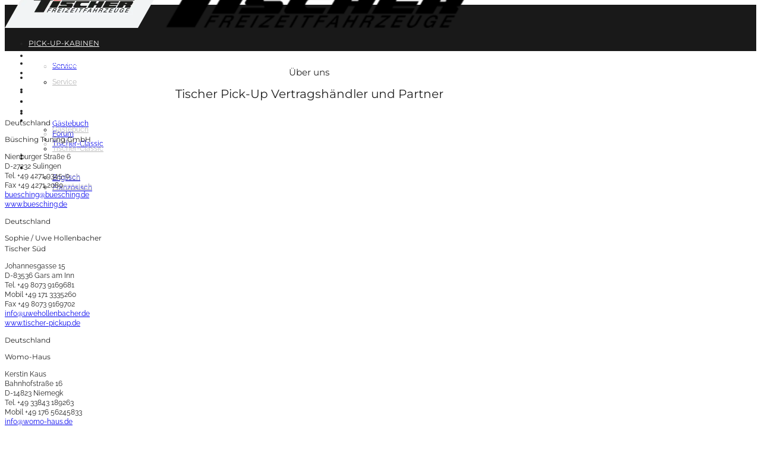

--- FILE ---
content_type: text/html; charset=UTF-8
request_url: https://www.tischer-pickup.com/ueber-uns/haendler-und-partner/
body_size: 23662
content:

<!DOCTYPE html>

<html lang="de-DE" class="css3transitions">
 
<head>

    <meta charset="UTF-8" />

    <link rel="icon" href="https://www.tischer-pickup.com/wp-content/uploads/favicon.png" type="image/png">
    <!-- Title -->
    
    <!-- Responsive Meta -->
     <meta name="viewport" content="width=device-width, initial-scale=1, maximum-scale=5"> 
    <!-- Pingback URL -->
    <link rel="pingback" href="https://www.tischer-pickup.com/xmlrpc.php" />

    <!-- Le HTML5 shim, for IE6-8 support of HTML5 elements -->

	<!--[if lt IE 9]>

	<script src="http://html5shim.googlecode.com/svn/trunk/html5.js"></script>

	<![endif]-->

     
<style type="text/css">
  
	 aside ul li{border-bottom:1px solid #ededed;}
	 aside .tagcloud a:hover, .nav-growpop .icon-wrap, .woocommerce .widget_price_filter .ui-slider .ui-slider-range, .woocommerce-page .widget_price_filter .ui-slider .ui-slider-range, .woocommerce #content .quantity .minus:hover, .woocommerce #content .quantity .plus:hover, .woocommerce .quantity .minus:hover, .woocommerce .quantity .plus:hover, .woocommerce-page #content .quantity .minus:hover, .woocommerce-page #content .quantity .plus:hover, .woocommerce-page .quantity .minus:hover, .woocommerce-page .quantity .plus:hover{background:#ca3340;} 
	 .nav-growpop .icon-wrap{border:0px solid #ca3340;}
	 .accordion.style_1 .accordion-heading.in_head .accordion-toggle:before, .accordion.style_2 .accordion-heading.in_head .accordion-toggle:before, .accordion.style_3 .accordion-heading.in_head .accordion-toggle:before, .footer_social_icons.circle li:hover, .single_staff.style_3 .socials a:hover, .blog-article ul.shares li a:hover{background-color:#ca3340;} 
	 .wpb_row.with_section_link:hover{background-color:#ca3340 !important;}
	 nav .menu li > ul.sub-menu li{border-bottom:1px solid #222222;}
	 .codeless_slider .swiper-slide .buttons a.bordered:hover, .header_12 .full_nav_menu nav > ul > li:hover, .header_12 .full_nav_menu nav > ul > li.current-menu-item, .header_12 .full_nav_menu nav > ul > li.current-menu-parent, .header_12 .full_nav_menu nav > ul > li:hover{background:#ca3340;}
	 .services_steps .icon_wrapper, .accordion.style_1 .accordion-heading.in_head .accordion-toggle:before{border:1px solid #ca3340;}
	 .blog-article.timeline-style .timeline .date, aside #s, #respond textarea, #respond input[type="text"], .recent_news.events .blog-item, .sticky,.post-password-form input[type="password"]{border:1px solid #ededed;}
	 .blog-article.grid-style .content .link_grid:hover{background:#ca3340}
	 .recent_news.events .link{border-left:1px solid #ededed;}
      .portfolio-item.overlayed h6{color:#cccccc !important;}
	 .header_12 .full_nav_menu nav ul > li{border-left:1px solid #ebebeb;}
	 .header_12 .full_nav_menu nav ul > li:last-child{border-right:1px solid #ebebeb;}
	 .header_12 .full_nav_menu{border-top:1px solid #ebebeb; border-bottom:1px solid #ebebeb;}

	 .tabbable.style_2 .nav-tabs li{
	 	background: #f8f8f8;
	  	border-top: 2px solid #ededed;
	  	border-left: 1px solid #ededed;
	  	border-bottom: 1px solid #ededed;
	 }
	 .tabbable.style_2 .nav-tabs li:hover{
	 	border-top: 2px solid #222 !important;
	 }
	 .tabbable.style_2 .nav-tabs li:last-child{border-right: 1px solid #ededed}

	 .tabbable.style_2 .nav-tabs li.active{border-bottom: 1px solid #fff; border-top:2px solid #ca3340;}
	 .tabbable.style_2 .tab-content, .blog-article.creative-style, aside .tagcloud a, .portfolio-item.basic .show_text{border:1px solid #ededed;}
	 .header_12 .full_nav_menu nav ul > li:last-child{ padding-right:0 !important;}
	 .timeline-border{background:#ededed;}
	 	  .skill .prog, .codeless_slider .swiper-slide .buttons.colors-light a.colored, .recent_news.events .blog-item:hover .link, .blog-article.creative-style .comments_number span, .block_title.column_title.inner-bottom_border:after, .owl-theme .owl-controls .owl-buttons div.owl-next:hover, .owl-theme .owl-controls .owl-buttons div.owl-prev:hover{background:#ca3340;}
	 

	 	 .codeless_slider .swiper-slide .buttons.colors-light a.colored:hover{
		  background:#fff;
	 }
	 
	 


	 .services_medium.style_1:hover .icon_wrapper, .services_medium.style_3:hover .icon_wrapper, .blog-article.timeline-style .timeline .date{background:#ca3340 !important;}
	 .services_medium.style_3:hover .icon_wrapper{border:2px solid #ca3340 !important;}
	 .blog-article .media .overlay{background:rgba(202, 51, 64, 0.3);}
	 .blog-article.grid-style .media .overlay{background:rgba(255,255,255, 0.9);} 
	 .list li.titledesc dl dt .circle, .header_12 .after_navigation_widgetized #s{border:1px solid #ededed;}
	 .blockquote{border-left:2px solid #ca3340;}
	 .header_page h1{line-height:80px;}
	 .services_media.style_2 h5{ 
		background:#ca3340;
	 }
	 .services_small .content div, .comment .comment_text{line-height: 16px;}
	  	 .services_large:hover .icon_wrapper, .services_steps:hover .icon_wrapper, .testimonial_carousel_element .pages_el a.selected, .header_tools .cart_icon .nr {background: #ca3340 ;}
	 .section-style.borders, .blog-article.standard-style .info, .blog-article.alternate-style .info{border-top:1px solid #ededed; border-bottom:1px solid #ededed}
	 .blog-article.timeline-style .info{border-top:1px solid #ededed;}
	 .comment, .block_title.column_title.inner-bottom_border h1{border-bottom:1px solid  #ededed;}
	 #comments{border-top:1px solid #ededed;}
	 .not_found .search_field input[type="text"]{border:1px solid #ededed;}
	 .background--dark nav .menu > li > a:hover, .background--dark header#header .header_tools .vert_mid > a:hover, .background--dark header#header .header_tools .vert_mid .cart .cart_icon:hover, .tabbable.style_1.tabs-left .nav-tabs li.active a, .contact_information dt i{color:#ca3340 !important;}
	 .social_icons_sc i:hover, .tabbable.tabs-top.style_1 .nav.nav-tabs li.active a, .blog-article.grid-style .info li{color:#ca3340;}
	 .section-style{
	 	padding-top: 25px;
	 	padding-bottom: 25px;
	 }
	 
	 
	  
	 .header_transparency.fullwidth_slider_page .top_wrapper, .header_transparency.page_header_yes .top_wrapper{
	 	padding-top:78px;
	 }
	 
	 array(6) {
  ["border-top"]=>
  string(3) "0px"
  ["border-right"]=>
  string(3) "0px"
  ["border-bottom"]=>
  string(3) "1px"
  ["border-left"]=>
  string(3) "0px"
  ["border-style"]=>
  string(5) "solid"
  ["border-color"]=>
  string(7) "#ebebeb"
}
	 	 .background--dark .top_nav_transparency{
		  border-bottom:1px solid rgba(255,255,255,0.16) !important;
	 }
	 	 .header_2 nav .menu>li:hover{border-top:2px solid #ca3340;}
	 .header_2 nav .codeless_custom_menu_mega_menu{border-top:2px solid #ca3340;}
	 .header_2 nav .menu > li > ul.sub-menu{border-top:2px solid #ca3340;}

	 .header_3 nav .menu>li.current-menu-item, .header_3 nav .menu>li.current-menu-parent, .header_3 nav .menu>li:hover{border-top:3px solid #ca3340;}
	 .header_3 nav .codeless_custom_menu_mega_menu{border-top:2px solid #ca3340;}
	 .header_3 nav .menu > li > ul.sub-menu{border-top:2px solid #ca3340;} 
	 .header_4 nav .menu li > ul, .header_4 nav .menu>li:hover, .header_4 nav .menu>li.current-menu-item, .header_4 nav .menu>li.current-menu-parent, .header_4 .codeless_custom_menu_mega_menu, .header_4 .codeless_custom_menu_mega_menu{background:0,0,0 !important;}
	    
	 .header_4 .codeless_custom_menu_mega_menu ul.sub-menu{
	 	background:transparent !important; 
	 }
	 .header_4 nav .menu>li:hover a, .header_4 nav .menu>li.current-menu-item a, .header_4 nav .menu>li.current-menu-parent a{color:#fff;}
	 .header_4 nav .menu li > ul.sub-menu li{border-bottom:1px solid rgba(34,34,34,0);}
	 .header_4 .header_page.with_subtitle .titles{margin-top:39px;}
	 
	 .header_8 nav .menu>li.current-menu-item, .header_8 nav .menu>li.current-menu-parent, .header_8 nav .menu>li:hover{border-bottom:3px solid #ca3340;}
	 .header_9 nav .menu>li.current-menu-item > a, .header_9 nav .menu>li.current-menu-parent > a , .header_9 nav .menu>li > a:hover{border-bottom:1px solid #ca3340;}
	 
	 .header_10 .full_nav_menu .container{border-top:1px solid #ededed;border-bottom:1px solid #ededed;}
	 	 .header_10 .full_nav_menu .container{border-top:1px solid #ededed;border-bottom:1px solid #ededed;}
	 	 .header_11.sticky_header nav.left .menu > li:last-child{padding-right:0; margin-right:0; }
	 
	 	 .woocommerce ul.products li.product:hover .overlay, .woocommerce-page ul.products li.product:hover .overlay{background:rgba(34,34,34, 0.8 );}
	 .woocommerce #content div.product p.price, .woocommerce #content div.product span.price, .woocommerce div.product p.price, .woocommerce div.product span.price, .woocommerce-page #content div.product p.price, .woocommerce-page #content div.product span.price, .woocommerce-page div.product p.price, .woocommerce-page div.product span.price, .woocommerce .star-rating span, .woocommerce-page .star-rating span, .recent_news.events .link i{color: #ca3340;}
	 .header_tools .cart .checkout{
	 	border-top:1px solid #222222;
	 }
	 .textbar h2{font-family:Raleway;}
	 .header_tools .cart_icon i:before{line-height:20px;}
	  .header_tools .cart .content .cart_item{
	  	border-bottom:1px solid #222222;
	  }
	   .header_tools .cart .content .cart_item .description .price, .header_tools .cart .content .cart_item .description .price .amount, .header_tools .cart .cart_item .remove:after{
	  	color:#b7b7b7;
	  }
	  .header_tools .cart .content .cart_item .description .title, .header_tools .cart .checkout .subtotal{
	  	color:#fff;
	  }
	   nav .codelesscustom_menu_columns2, nav .codelesscustom_menu_columns3, nav .codelesscustom_menu_columns4, nav .codelesscustom_menu_columns5{border-right:1px solid #222222;}
	  .header_tools .cart .content .cart_item .description .title:hover, .header_tools .cart .cart_item .remove:hover:after{color:#ca3340;}
	 .tabbable.style_1 .nav-tabs li a{font-weight: 400}
	 .portfolio-item.grayscale .project:after{
  		border-color: transparent transparent #ffffff transparent;
	 }

	 #logo img{margin-top:-39px; }
	 .portfolio_single ul.info li .title{
	 	text-transform: uppercase;
	 	font-weight: 600	 }

	 .tabbable.tabs-top.style_1 .nav.nav-tabs li a{
	 	text-transform: uppercase;
	 }
	 .woocommerce #review_form #respond textarea, .woocommerce-page #review_form #respond textarea,.side-nav,.wpcf7-form-control-wrap input, .wpcf7-form-control-wrap textarea, .select2-drop-active, .woocommerce .woocommerce-ordering, .woocommerce-page .woocommerce-ordering, .woocommerce .woocommerce-error, .woocommerce .woocommerce-info, .woocommerce .woocommerce-message, .woocommerce-page .woocommerce-error, .woocommerce-page .woocommerce-info, .woocommerce-page .woocommerce-message, #mc_signup_form .mc_input{
		border:1px solid #ebebeb !important;
	 }

	 .side-nav li{
	 	border-bottom:1px solid #ebebeb;
	 }

	 footer .widget_search input[type="text"]{
	 	background:#222222;
	 	color:#ffffff;
	 }

	 footer .widget_recent_entries ul li{
	 	border-bottom:1px solid #222222;
	 }

	 .codeless_news_slider .swiper-slide h1, .codeless_news_slider .featured_posts .featured h4{
	 	background:rgba(202, 51, 64, 0.8);
	 }

	 .extra_navigation h5.widget-title{
	 	text-transform:uppercase;
	 	font-weight:600;
	 	font-size:13px;
	 	letter-spacing: :;
	 	line-height:20px;
	 }
	 	
		.header_wrapper.background--dark{
			border-bottom:1px solid rgba(255,255,255,0.16) !important;
		}

		.header_tools_divider .background--dark #navigation{
			border-right:1px solid rgba(255,255,255,0.16) !important;
		}

		.header_tools_divider .background--light #navigation{
			border-right:0px solid ;
		}

	 


	 	 aside .widget-title{padding-left:15px; border-left:3px solid #ca3340;}
	 
	 .blog-article.grid-style .content h1, .latest_blog .blog-item .content h4, .recent_news .blog-item h4, .recent_news.events .blog-item dt .date{text-transform: uppercase}

	 .latest_blog .blog-item .content h4{font-weight:600;}
	 
	 .price_table  h1, .price_table .list ul li:before{color:#ca3340;}

	 .price_table.highlighted .price, .side-nav li.current_page_item, .p_pagination .pagination .current, .p_pagination .pagination a:hover{background:#ca3340;}
	
	 .btn-bt.business{
	 				color: #ffffff ;
				
													background: rgba(34,34,34, 1) ;
							
		
													border-color: rgba(, 1) ;
					
					font-size: 11px ;
		
					font-weight: 600 ;
		
					text-transform: uppercase ;
		
					letter-spacing: 4px ;
			 }
	 
	 .btn-bt.business:hover{
	 		 		color: #ffffff ;
		
	 	
	 				 						background: rgba(202,51,64, 1) ;
			
		

		
													border-color: rgba(, 1) ;
				
			 }
	

	
	 .light .btn-bt.business, .fullscreen-blog-article .content.background--dark .btn-bt{
		
			 		color: #222222 ;
		
																	background: rgba(255,255,255, 1.00) ;
					
													border-color: rgba(255,255,255, 1.00) ;
					
	 }


	 .light .btn-bt.business:hover, .fullscreen-blog-article .content.background--dark .btn-bt:hover{
		
			 		color: #ca3340 ;
		
		
											background: rgba(255,255,255, 1.00) ;
					

													border-color: rgba(255,255,255, 1.00) ;
					
	 }

	 

	 
	@media (max-width: 979px) {
		 .header_5 .background--dark nav .menu > li > a{
		 	color: #ffffff !important;
		 }
	}

	

	/* Layout Inner Container */

		@media (min-width: 981px) and (max-width: 1100px) {
		.container{	width:100% !important ; }
	}
	@media (min-width: 768px){
		.container{			
			max-width: 1024px !important;
		}
		.row .span12{
			width:100%; 
			margin-left:0 !important;
			padding-left:20px;
			box-sizing: border-box;
			-webkit-box-sizing: border-box;
			-moz-box-sizing: border-box;
		}
	}

	
	
	@media (min-width: 1101px) {
		.container{
							width:100%;
				max-width: 1024px !important;
					}

		.row .span12{
			
							width:100%;
				margin-left:0 !important;
				padding-left:20px;
				box-sizing: border-box;
				-webkit-box-sizing: border-box;
				-moz-box-sizing: border-box;
					}
		.testimonial_carousel .item{width:1024px;}
	}

	/* End Layout Inner Container */


	/* Layout Boxed */
	.boxed_layout{
		margin-top:30px !important;
		margin-bottom:30px !important;
				  -webkit-box-shadow:0 5px 19px 2px rgba(0,0,0,0.1);
		  -moz-box-shadow:0 5px 19px 2px rgba(0,0,0,0.1);
		  box-shadow:0 5px 19px 2px rgba(0,0,0,0.1);
			}
		
	
	.boxed_layout{			
		width:87% !important ;
		max-width: 1100px !important;
	}
	

		
	
	/* End Layout Boxed */

	@media (max-width: 480px){
				.header_tools{display:none !important;}
			}


	.header_page, #slider-fullwidth, .header_wrapper{border-color: !important}

</style> 

<style type="text/css">
/* Custom css */
.block_title.section_title h1{word-spacing:10px;}
.block_title.section_title.inner-only_text p{display:none}
a.mobile_small_menu { color: #fff; }</style>


    
 <script type='text/javascript'>
 /* <![CDATA[ */  
var codeless_global = { 
 	ajaxurl: 'https://www.tischer-pickup.com/wp-admin/admin-ajax.php',
 	button_style: 'business'
 	}; 
 /* ]]> */ 
 </script>
 
 <meta name='robots' content='index, follow, max-image-preview:large, max-snippet:-1, max-video-preview:-1' />
	<style>img:is([sizes="auto" i], [sizes^="auto," i]) { contain-intrinsic-size: 3000px 1500px }</style>
	
	<!-- This site is optimized with the Yoast SEO plugin v26.3 - https://yoast.com/wordpress/plugins/seo/ -->
	<title>Tischer Pick-Up Vertragshändler und Partner : Tischer-Pickup</title>
	<meta name="description" content="Finden Sie ihren Vertragshändler und Partner von Tischer Pick-Up in Ihrer Nähe ✓ Europaweite Standorte und Händler ➨ Jetzt ansehen!" />
	<link rel="canonical" href="https://www.tischer-pickup.com/ueber-uns/haendler-und-partner/" />
	<meta property="og:locale" content="de_DE" />
	<meta property="og:type" content="article" />
	<meta property="og:title" content="Tischer Pick-Up Vertragshändler und Partner : Tischer-Pickup" />
	<meta property="og:description" content="Finden Sie ihren Vertragshändler und Partner von Tischer Pick-Up in Ihrer Nähe ✓ Europaweite Standorte und Händler ➨ Jetzt ansehen!" />
	<meta property="og:url" content="https://www.tischer-pickup.com/ueber-uns/haendler-und-partner/" />
	<meta property="og:site_name" content="Tischer-Pickup" />
	<meta property="article:publisher" content="https://www.facebook.com/tischerpickup/" />
	<meta property="article:modified_time" content="2024-12-04T14:10:23+00:00" />
	<meta property="og:image" content="https://www.tischer-pickup.com/wp-content/uploads/haendler_und_partner_210527_ToyotaHilux_Trail280_DSC_7543_NA_header.jpg" />
	<meta property="og:image:width" content="2560" />
	<meta property="og:image:height" content="440" />
	<meta property="og:image:type" content="image/jpeg" />
	<meta name="twitter:card" content="summary_large_image" />
	<meta name="twitter:label1" content="Geschätzte Lesezeit" />
	<meta name="twitter:data1" content="5 Minuten" />
	<script type="application/ld+json" class="yoast-schema-graph">{"@context":"https://schema.org","@graph":[{"@type":"WebPage","@id":"https://www.tischer-pickup.com/ueber-uns/haendler-und-partner/","url":"https://www.tischer-pickup.com/ueber-uns/haendler-und-partner/","name":"Tischer Pick-Up Vertragshändler und Partner : Tischer-Pickup","isPartOf":{"@id":"https://www.tischer-pickup.com/#website"},"primaryImageOfPage":{"@id":"https://www.tischer-pickup.com/ueber-uns/haendler-und-partner/#primaryimage"},"image":{"@id":"https://www.tischer-pickup.com/ueber-uns/haendler-und-partner/#primaryimage"},"thumbnailUrl":"https://www.tischer-pickup.com/wp-content/uploads/haendler_und_partner_210527_ToyotaHilux_Trail280_DSC_7543_NA_header.jpg","datePublished":"2017-10-18T08:50:40+00:00","dateModified":"2024-12-04T14:10:23+00:00","description":"Finden Sie ihren Vertragshändler und Partner von Tischer Pick-Up in Ihrer Nähe ✓ Europaweite Standorte und Händler ➨ Jetzt ansehen!","breadcrumb":{"@id":"https://www.tischer-pickup.com/ueber-uns/haendler-und-partner/#breadcrumb"},"inLanguage":"de","potentialAction":[{"@type":"ReadAction","target":["https://www.tischer-pickup.com/ueber-uns/haendler-und-partner/"]}]},{"@type":"ImageObject","inLanguage":"de","@id":"https://www.tischer-pickup.com/ueber-uns/haendler-und-partner/#primaryimage","url":"https://www.tischer-pickup.com/wp-content/uploads/haendler_und_partner_210527_ToyotaHilux_Trail280_DSC_7543_NA_header.jpg","contentUrl":"https://www.tischer-pickup.com/wp-content/uploads/haendler_und_partner_210527_ToyotaHilux_Trail280_DSC_7543_NA_header.jpg","width":2560,"height":440},{"@type":"BreadcrumbList","@id":"https://www.tischer-pickup.com/ueber-uns/haendler-und-partner/#breadcrumb","itemListElement":[{"@type":"ListItem","position":1,"name":"Startseite","item":"https://www.tischer-pickup.com/"},{"@type":"ListItem","position":2,"name":"Über uns","item":"https://www.tischer-pickup.com/ueber-uns/"},{"@type":"ListItem","position":3,"name":"Tischer Pick-Up Vertragshändler und Partner"}]},{"@type":"WebSite","@id":"https://www.tischer-pickup.com/#website","url":"https://www.tischer-pickup.com/","name":"Tischer-Pickup","description":"die flexibelste Art mobil Urlaub zu machen.","potentialAction":[{"@type":"SearchAction","target":{"@type":"EntryPoint","urlTemplate":"https://www.tischer-pickup.com/?s={search_term_string}"},"query-input":{"@type":"PropertyValueSpecification","valueRequired":true,"valueName":"search_term_string"}}],"inLanguage":"de"}]}</script>
	<!-- / Yoast SEO plugin. -->



<link rel='dns-prefetch' href='//hcaptcha.com' />
<link rel="alternate" type="application/rss+xml" title="Tischer-Pickup &raquo; Feed" href="https://www.tischer-pickup.com/feed/" />
<link rel="alternate" type="application/rss+xml" title="Tischer-Pickup &raquo; Kommentar-Feed" href="https://www.tischer-pickup.com/comments/feed/" />
<script type="text/javascript">
/* <![CDATA[ */
window._wpemojiSettings = {"baseUrl":"https:\/\/s.w.org\/images\/core\/emoji\/16.0.1\/72x72\/","ext":".png","svgUrl":"https:\/\/s.w.org\/images\/core\/emoji\/16.0.1\/svg\/","svgExt":".svg","source":{"concatemoji":"https:\/\/www.tischer-pickup.com\/wp-includes\/js\/wp-emoji-release.min.js?ver=6.8.3"}};
/*! This file is auto-generated */
!function(s,n){var o,i,e;function c(e){try{var t={supportTests:e,timestamp:(new Date).valueOf()};sessionStorage.setItem(o,JSON.stringify(t))}catch(e){}}function p(e,t,n){e.clearRect(0,0,e.canvas.width,e.canvas.height),e.fillText(t,0,0);var t=new Uint32Array(e.getImageData(0,0,e.canvas.width,e.canvas.height).data),a=(e.clearRect(0,0,e.canvas.width,e.canvas.height),e.fillText(n,0,0),new Uint32Array(e.getImageData(0,0,e.canvas.width,e.canvas.height).data));return t.every(function(e,t){return e===a[t]})}function u(e,t){e.clearRect(0,0,e.canvas.width,e.canvas.height),e.fillText(t,0,0);for(var n=e.getImageData(16,16,1,1),a=0;a<n.data.length;a++)if(0!==n.data[a])return!1;return!0}function f(e,t,n,a){switch(t){case"flag":return n(e,"\ud83c\udff3\ufe0f\u200d\u26a7\ufe0f","\ud83c\udff3\ufe0f\u200b\u26a7\ufe0f")?!1:!n(e,"\ud83c\udde8\ud83c\uddf6","\ud83c\udde8\u200b\ud83c\uddf6")&&!n(e,"\ud83c\udff4\udb40\udc67\udb40\udc62\udb40\udc65\udb40\udc6e\udb40\udc67\udb40\udc7f","\ud83c\udff4\u200b\udb40\udc67\u200b\udb40\udc62\u200b\udb40\udc65\u200b\udb40\udc6e\u200b\udb40\udc67\u200b\udb40\udc7f");case"emoji":return!a(e,"\ud83e\udedf")}return!1}function g(e,t,n,a){var r="undefined"!=typeof WorkerGlobalScope&&self instanceof WorkerGlobalScope?new OffscreenCanvas(300,150):s.createElement("canvas"),o=r.getContext("2d",{willReadFrequently:!0}),i=(o.textBaseline="top",o.font="600 32px Arial",{});return e.forEach(function(e){i[e]=t(o,e,n,a)}),i}function t(e){var t=s.createElement("script");t.src=e,t.defer=!0,s.head.appendChild(t)}"undefined"!=typeof Promise&&(o="wpEmojiSettingsSupports",i=["flag","emoji"],n.supports={everything:!0,everythingExceptFlag:!0},e=new Promise(function(e){s.addEventListener("DOMContentLoaded",e,{once:!0})}),new Promise(function(t){var n=function(){try{var e=JSON.parse(sessionStorage.getItem(o));if("object"==typeof e&&"number"==typeof e.timestamp&&(new Date).valueOf()<e.timestamp+604800&&"object"==typeof e.supportTests)return e.supportTests}catch(e){}return null}();if(!n){if("undefined"!=typeof Worker&&"undefined"!=typeof OffscreenCanvas&&"undefined"!=typeof URL&&URL.createObjectURL&&"undefined"!=typeof Blob)try{var e="postMessage("+g.toString()+"("+[JSON.stringify(i),f.toString(),p.toString(),u.toString()].join(",")+"));",a=new Blob([e],{type:"text/javascript"}),r=new Worker(URL.createObjectURL(a),{name:"wpTestEmojiSupports"});return void(r.onmessage=function(e){c(n=e.data),r.terminate(),t(n)})}catch(e){}c(n=g(i,f,p,u))}t(n)}).then(function(e){for(var t in e)n.supports[t]=e[t],n.supports.everything=n.supports.everything&&n.supports[t],"flag"!==t&&(n.supports.everythingExceptFlag=n.supports.everythingExceptFlag&&n.supports[t]);n.supports.everythingExceptFlag=n.supports.everythingExceptFlag&&!n.supports.flag,n.DOMReady=!1,n.readyCallback=function(){n.DOMReady=!0}}).then(function(){return e}).then(function(){var e;n.supports.everything||(n.readyCallback(),(e=n.source||{}).concatemoji?t(e.concatemoji):e.wpemoji&&e.twemoji&&(t(e.twemoji),t(e.wpemoji)))}))}((window,document),window._wpemojiSettings);
/* ]]> */
</script>
<style id='wp-emoji-styles-inline-css' type='text/css'>

	img.wp-smiley, img.emoji {
		display: inline !important;
		border: none !important;
		box-shadow: none !important;
		height: 1em !important;
		width: 1em !important;
		margin: 0 0.07em !important;
		vertical-align: -0.1em !important;
		background: none !important;
		padding: 0 !important;
	}
</style>
<link rel='stylesheet' id='wp-block-library-css' href='https://www.tischer-pickup.com/wp-includes/css/dist/block-library/style.min.css?ver=6.8.3' type='text/css' media='all' />
<style id='classic-theme-styles-inline-css' type='text/css'>
/*! This file is auto-generated */
.wp-block-button__link{color:#fff;background-color:#32373c;border-radius:9999px;box-shadow:none;text-decoration:none;padding:calc(.667em + 2px) calc(1.333em + 2px);font-size:1.125em}.wp-block-file__button{background:#32373c;color:#fff;text-decoration:none}
</style>
<link rel='stylesheet' id='wp-components-css' href='https://www.tischer-pickup.com/wp-includes/css/dist/components/style.min.css?ver=6.8.3' type='text/css' media='all' />
<link rel='stylesheet' id='wp-preferences-css' href='https://www.tischer-pickup.com/wp-includes/css/dist/preferences/style.min.css?ver=6.8.3' type='text/css' media='all' />
<link rel='stylesheet' id='wp-block-editor-css' href='https://www.tischer-pickup.com/wp-includes/css/dist/block-editor/style.min.css?ver=6.8.3' type='text/css' media='all' />
<link rel='stylesheet' id='popup-maker-block-library-style-css' href='https://www.tischer-pickup.com/wp-content/plugins/popup-maker/dist/packages/block-library-style.css?ver=dbea705cfafe089d65f1' type='text/css' media='all' />
<style id='global-styles-inline-css' type='text/css'>
:root{--wp--preset--aspect-ratio--square: 1;--wp--preset--aspect-ratio--4-3: 4/3;--wp--preset--aspect-ratio--3-4: 3/4;--wp--preset--aspect-ratio--3-2: 3/2;--wp--preset--aspect-ratio--2-3: 2/3;--wp--preset--aspect-ratio--16-9: 16/9;--wp--preset--aspect-ratio--9-16: 9/16;--wp--preset--color--black: #000000;--wp--preset--color--cyan-bluish-gray: #abb8c3;--wp--preset--color--white: #ffffff;--wp--preset--color--pale-pink: #f78da7;--wp--preset--color--vivid-red: #cf2e2e;--wp--preset--color--luminous-vivid-orange: #ff6900;--wp--preset--color--luminous-vivid-amber: #fcb900;--wp--preset--color--light-green-cyan: #7bdcb5;--wp--preset--color--vivid-green-cyan: #00d084;--wp--preset--color--pale-cyan-blue: #8ed1fc;--wp--preset--color--vivid-cyan-blue: #0693e3;--wp--preset--color--vivid-purple: #9b51e0;--wp--preset--gradient--vivid-cyan-blue-to-vivid-purple: linear-gradient(135deg,rgba(6,147,227,1) 0%,rgb(155,81,224) 100%);--wp--preset--gradient--light-green-cyan-to-vivid-green-cyan: linear-gradient(135deg,rgb(122,220,180) 0%,rgb(0,208,130) 100%);--wp--preset--gradient--luminous-vivid-amber-to-luminous-vivid-orange: linear-gradient(135deg,rgba(252,185,0,1) 0%,rgba(255,105,0,1) 100%);--wp--preset--gradient--luminous-vivid-orange-to-vivid-red: linear-gradient(135deg,rgba(255,105,0,1) 0%,rgb(207,46,46) 100%);--wp--preset--gradient--very-light-gray-to-cyan-bluish-gray: linear-gradient(135deg,rgb(238,238,238) 0%,rgb(169,184,195) 100%);--wp--preset--gradient--cool-to-warm-spectrum: linear-gradient(135deg,rgb(74,234,220) 0%,rgb(151,120,209) 20%,rgb(207,42,186) 40%,rgb(238,44,130) 60%,rgb(251,105,98) 80%,rgb(254,248,76) 100%);--wp--preset--gradient--blush-light-purple: linear-gradient(135deg,rgb(255,206,236) 0%,rgb(152,150,240) 100%);--wp--preset--gradient--blush-bordeaux: linear-gradient(135deg,rgb(254,205,165) 0%,rgb(254,45,45) 50%,rgb(107,0,62) 100%);--wp--preset--gradient--luminous-dusk: linear-gradient(135deg,rgb(255,203,112) 0%,rgb(199,81,192) 50%,rgb(65,88,208) 100%);--wp--preset--gradient--pale-ocean: linear-gradient(135deg,rgb(255,245,203) 0%,rgb(182,227,212) 50%,rgb(51,167,181) 100%);--wp--preset--gradient--electric-grass: linear-gradient(135deg,rgb(202,248,128) 0%,rgb(113,206,126) 100%);--wp--preset--gradient--midnight: linear-gradient(135deg,rgb(2,3,129) 0%,rgb(40,116,252) 100%);--wp--preset--font-size--small: 13px;--wp--preset--font-size--medium: 20px;--wp--preset--font-size--large: 36px;--wp--preset--font-size--x-large: 42px;--wp--preset--spacing--20: 0.44rem;--wp--preset--spacing--30: 0.67rem;--wp--preset--spacing--40: 1rem;--wp--preset--spacing--50: 1.5rem;--wp--preset--spacing--60: 2.25rem;--wp--preset--spacing--70: 3.38rem;--wp--preset--spacing--80: 5.06rem;--wp--preset--shadow--natural: 6px 6px 9px rgba(0, 0, 0, 0.2);--wp--preset--shadow--deep: 12px 12px 50px rgba(0, 0, 0, 0.4);--wp--preset--shadow--sharp: 6px 6px 0px rgba(0, 0, 0, 0.2);--wp--preset--shadow--outlined: 6px 6px 0px -3px rgba(255, 255, 255, 1), 6px 6px rgba(0, 0, 0, 1);--wp--preset--shadow--crisp: 6px 6px 0px rgba(0, 0, 0, 1);}:where(.is-layout-flex){gap: 0.5em;}:where(.is-layout-grid){gap: 0.5em;}body .is-layout-flex{display: flex;}.is-layout-flex{flex-wrap: wrap;align-items: center;}.is-layout-flex > :is(*, div){margin: 0;}body .is-layout-grid{display: grid;}.is-layout-grid > :is(*, div){margin: 0;}:where(.wp-block-columns.is-layout-flex){gap: 2em;}:where(.wp-block-columns.is-layout-grid){gap: 2em;}:where(.wp-block-post-template.is-layout-flex){gap: 1.25em;}:where(.wp-block-post-template.is-layout-grid){gap: 1.25em;}.has-black-color{color: var(--wp--preset--color--black) !important;}.has-cyan-bluish-gray-color{color: var(--wp--preset--color--cyan-bluish-gray) !important;}.has-white-color{color: var(--wp--preset--color--white) !important;}.has-pale-pink-color{color: var(--wp--preset--color--pale-pink) !important;}.has-vivid-red-color{color: var(--wp--preset--color--vivid-red) !important;}.has-luminous-vivid-orange-color{color: var(--wp--preset--color--luminous-vivid-orange) !important;}.has-luminous-vivid-amber-color{color: var(--wp--preset--color--luminous-vivid-amber) !important;}.has-light-green-cyan-color{color: var(--wp--preset--color--light-green-cyan) !important;}.has-vivid-green-cyan-color{color: var(--wp--preset--color--vivid-green-cyan) !important;}.has-pale-cyan-blue-color{color: var(--wp--preset--color--pale-cyan-blue) !important;}.has-vivid-cyan-blue-color{color: var(--wp--preset--color--vivid-cyan-blue) !important;}.has-vivid-purple-color{color: var(--wp--preset--color--vivid-purple) !important;}.has-black-background-color{background-color: var(--wp--preset--color--black) !important;}.has-cyan-bluish-gray-background-color{background-color: var(--wp--preset--color--cyan-bluish-gray) !important;}.has-white-background-color{background-color: var(--wp--preset--color--white) !important;}.has-pale-pink-background-color{background-color: var(--wp--preset--color--pale-pink) !important;}.has-vivid-red-background-color{background-color: var(--wp--preset--color--vivid-red) !important;}.has-luminous-vivid-orange-background-color{background-color: var(--wp--preset--color--luminous-vivid-orange) !important;}.has-luminous-vivid-amber-background-color{background-color: var(--wp--preset--color--luminous-vivid-amber) !important;}.has-light-green-cyan-background-color{background-color: var(--wp--preset--color--light-green-cyan) !important;}.has-vivid-green-cyan-background-color{background-color: var(--wp--preset--color--vivid-green-cyan) !important;}.has-pale-cyan-blue-background-color{background-color: var(--wp--preset--color--pale-cyan-blue) !important;}.has-vivid-cyan-blue-background-color{background-color: var(--wp--preset--color--vivid-cyan-blue) !important;}.has-vivid-purple-background-color{background-color: var(--wp--preset--color--vivid-purple) !important;}.has-black-border-color{border-color: var(--wp--preset--color--black) !important;}.has-cyan-bluish-gray-border-color{border-color: var(--wp--preset--color--cyan-bluish-gray) !important;}.has-white-border-color{border-color: var(--wp--preset--color--white) !important;}.has-pale-pink-border-color{border-color: var(--wp--preset--color--pale-pink) !important;}.has-vivid-red-border-color{border-color: var(--wp--preset--color--vivid-red) !important;}.has-luminous-vivid-orange-border-color{border-color: var(--wp--preset--color--luminous-vivid-orange) !important;}.has-luminous-vivid-amber-border-color{border-color: var(--wp--preset--color--luminous-vivid-amber) !important;}.has-light-green-cyan-border-color{border-color: var(--wp--preset--color--light-green-cyan) !important;}.has-vivid-green-cyan-border-color{border-color: var(--wp--preset--color--vivid-green-cyan) !important;}.has-pale-cyan-blue-border-color{border-color: var(--wp--preset--color--pale-cyan-blue) !important;}.has-vivid-cyan-blue-border-color{border-color: var(--wp--preset--color--vivid-cyan-blue) !important;}.has-vivid-purple-border-color{border-color: var(--wp--preset--color--vivid-purple) !important;}.has-vivid-cyan-blue-to-vivid-purple-gradient-background{background: var(--wp--preset--gradient--vivid-cyan-blue-to-vivid-purple) !important;}.has-light-green-cyan-to-vivid-green-cyan-gradient-background{background: var(--wp--preset--gradient--light-green-cyan-to-vivid-green-cyan) !important;}.has-luminous-vivid-amber-to-luminous-vivid-orange-gradient-background{background: var(--wp--preset--gradient--luminous-vivid-amber-to-luminous-vivid-orange) !important;}.has-luminous-vivid-orange-to-vivid-red-gradient-background{background: var(--wp--preset--gradient--luminous-vivid-orange-to-vivid-red) !important;}.has-very-light-gray-to-cyan-bluish-gray-gradient-background{background: var(--wp--preset--gradient--very-light-gray-to-cyan-bluish-gray) !important;}.has-cool-to-warm-spectrum-gradient-background{background: var(--wp--preset--gradient--cool-to-warm-spectrum) !important;}.has-blush-light-purple-gradient-background{background: var(--wp--preset--gradient--blush-light-purple) !important;}.has-blush-bordeaux-gradient-background{background: var(--wp--preset--gradient--blush-bordeaux) !important;}.has-luminous-dusk-gradient-background{background: var(--wp--preset--gradient--luminous-dusk) !important;}.has-pale-ocean-gradient-background{background: var(--wp--preset--gradient--pale-ocean) !important;}.has-electric-grass-gradient-background{background: var(--wp--preset--gradient--electric-grass) !important;}.has-midnight-gradient-background{background: var(--wp--preset--gradient--midnight) !important;}.has-small-font-size{font-size: var(--wp--preset--font-size--small) !important;}.has-medium-font-size{font-size: var(--wp--preset--font-size--medium) !important;}.has-large-font-size{font-size: var(--wp--preset--font-size--large) !important;}.has-x-large-font-size{font-size: var(--wp--preset--font-size--x-large) !important;}
:where(.wp-block-post-template.is-layout-flex){gap: 1.25em;}:where(.wp-block-post-template.is-layout-grid){gap: 1.25em;}
:where(.wp-block-columns.is-layout-flex){gap: 2em;}:where(.wp-block-columns.is-layout-grid){gap: 2em;}
:root :where(.wp-block-pullquote){font-size: 1.5em;line-height: 1.6;}
</style>
<link rel='stylesheet' id='bbp-default-css' href='https://www.tischer-pickup.com/wp-content/plugins/bbpress/templates/default/css/bbpress.min.css?ver=2.6.14' type='text/css' media='all' />
<link rel='stylesheet' id='wpml-menu-item-0-css' href='https://www.tischer-pickup.com/wp-content/plugins/sitepress-multilingual-cms/templates/language-switchers/menu-item/style.min.css?ver=1' type='text/css' media='all' />
<style id='wpml-menu-item-0-inline-css' type='text/css'>
#lang_sel img, #lang_sel_list img, #lang_sel_footer img { display: inline; }
</style>
<link rel='stylesheet' id='style-css' href='https://www.tischer-pickup.com/wp-content/themes/tower/style.css?ver=6.8.3' type='text/css' media='all' />
<link rel='stylesheet' id='bootstrap-responsive-css' href='https://www.tischer-pickup.com/wp-content/themes/tower/css/bootstrap-responsive.css?ver=6.8.3' type='text/css' media='all' />
<link rel='stylesheet' id='jquery.fancybox-css' href='https://www.tischer-pickup.com/wp-content/themes/tower/fancybox/source/jquery.fancybox.css?v=2.1.2&#038;ver=6.8.3' type='text/css' media='all' />
<link rel='stylesheet' id='vector-icons-css' href='https://www.tischer-pickup.com/wp-content/themes/tower/css/vector-icons.css?ver=6.8.3' type='text/css' media='all' />
<link rel='stylesheet' id='font-awesome-css' href='https://www.tischer-pickup.com/wp-content/themes/tower/css/font-awesome.min.css?ver=6.8.3' type='text/css' media='all' />
<link rel='stylesheet' id='linecon-css' href='https://www.tischer-pickup.com/wp-content/themes/tower/css/linecon.css?ver=6.8.3' type='text/css' media='all' />
<link rel='stylesheet' id='steadysets-css' href='https://www.tischer-pickup.com/wp-content/themes/tower/css/steadysets.css?ver=6.8.3' type='text/css' media='all' />
<link rel='stylesheet' id='hoverex-css' href='https://www.tischer-pickup.com/wp-content/themes/tower/css/hoverex-all.css?ver=6.8.3' type='text/css' media='all' />
<link rel='stylesheet' id='jquery.easy-pie-chart-css' href='https://www.tischer-pickup.com/wp-content/themes/tower/css/jquery.easy-pie-chart.css?ver=6.8.3' type='text/css' media='all' />
<link rel='stylesheet' id='idangerous.swiper-css' href='https://www.tischer-pickup.com/wp-content/themes/tower/css/idangerous.swiper.css?ver=6.8.3' type='text/css' media='all' />
<link rel='stylesheet' id='owl.carousel-css' href='https://www.tischer-pickup.com/wp-content/themes/tower/css/owl.carousel.css?ver=6.8.3' type='text/css' media='all' />
<link rel='stylesheet' id='owl.theme-css' href='https://www.tischer-pickup.com/wp-content/themes/tower/css/owl.theme.css?ver=6.8.3' type='text/css' media='all' />
<link rel='stylesheet' id='borlabs-cookie-custom-css' href='https://www.tischer-pickup.com/wp-content/cache/borlabs-cookie/1/borlabs-cookie-1-de.css?ver=3.3.18.1-160' type='text/css' media='all' />
<link rel='stylesheet' id='js_composer_front-css' href='https://www.tischer-pickup.com/wp-content/plugins/js_composer/assets/css/js_composer.min.css?ver=8.7.2' type='text/css' media='all' />
<link rel='stylesheet' id='redux-google-fonts-cl_redata-css' href='//www.tischer-pickup.com/wp-content/uploads/omgf/redux-google-fonts-cl_redata/redux-google-fonts-cl_redata.css?ver=1660996167' type='text/css' media='all' />
<script type="text/javascript" src="https://www.tischer-pickup.com/wp-includes/js/jquery/jquery.min.js?ver=3.7.1" id="jquery-core-js"></script>
<script type="text/javascript" src="https://www.tischer-pickup.com/wp-includes/js/jquery/jquery-migrate.min.js?ver=3.4.1" id="jquery-migrate-js"></script>
<script data-no-optimize="1" data-no-minify="1" data-cfasync="false" type="text/javascript" src="https://www.tischer-pickup.com/wp-content/cache/borlabs-cookie/1/borlabs-cookie-config-de.json.js?ver=3.3.18.1-182" id="borlabs-cookie-config-js"></script>
<script></script><link rel="https://api.w.org/" href="https://www.tischer-pickup.com/wp-json/" /><link rel="alternate" title="JSON" type="application/json" href="https://www.tischer-pickup.com/wp-json/wp/v2/pages/324" /><link rel="EditURI" type="application/rsd+xml" title="RSD" href="https://www.tischer-pickup.com/xmlrpc.php?rsd" />
<meta name="generator" content="WordPress 6.8.3" />
<link rel='shortlink' href='https://www.tischer-pickup.com/?p=324' />
<link rel="alternate" title="oEmbed (JSON)" type="application/json+oembed" href="https://www.tischer-pickup.com/wp-json/oembed/1.0/embed?url=https%3A%2F%2Fwww.tischer-pickup.com%2Fueber-uns%2Fhaendler-und-partner%2F" />
<link rel="alternate" title="oEmbed (XML)" type="text/xml+oembed" href="https://www.tischer-pickup.com/wp-json/oembed/1.0/embed?url=https%3A%2F%2Fwww.tischer-pickup.com%2Fueber-uns%2Fhaendler-und-partner%2F&#038;format=xml" />
<meta name="generator" content="WPML ver:4.8.4 stt:65,64,38,1,4,3,51,66;" />
<style>
.h-captcha{position:relative;display:block;margin-bottom:2rem;padding:0;clear:both}.h-captcha[data-size="normal"]{width:303px;height:78px}.h-captcha[data-size="compact"]{width:164px;height:144px}.h-captcha[data-size="invisible"]{display:none}.h-captcha iframe{z-index:1}.h-captcha::before{content:"";display:block;position:absolute;top:0;left:0;background:url(https://www.tischer-pickup.com/wp-content/plugins/hcaptcha-for-forms-and-more/assets/images/hcaptcha-div-logo.svg) no-repeat;border:1px solid #fff0;border-radius:4px;box-sizing:border-box}.h-captcha::after{content:"If you see this message, hCaptcha failed to load due to site errors.";font:13px/1.35 system-ui,-apple-system,Segoe UI,Roboto,Arial,sans-serif;display:block;position:absolute;top:0;left:0;box-sizing:border-box;color:red;opacity:0}.h-captcha:not(:has(iframe))::after{animation:hcap-msg-fade-in .3s ease forwards;animation-delay:2s}.h-captcha:has(iframe)::after{animation:none;opacity:0}@keyframes hcap-msg-fade-in{to{opacity:1}}.h-captcha[data-size="normal"]::before{width:300px;height:74px;background-position:94% 28%}.h-captcha[data-size="normal"]::after{padding:19px 75px 16px 10px}.h-captcha[data-size="compact"]::before{width:156px;height:136px;background-position:50% 79%}.h-captcha[data-size="compact"]::after{padding:10px 10px 16px 10px}.h-captcha[data-theme="light"]::before,body.is-light-theme .h-captcha[data-theme="auto"]::before,.h-captcha[data-theme="auto"]::before{background-color:#fafafa;border:1px solid #e0e0e0}.h-captcha[data-theme="dark"]::before,body.is-dark-theme .h-captcha[data-theme="auto"]::before,html.wp-dark-mode-active .h-captcha[data-theme="auto"]::before,html.drdt-dark-mode .h-captcha[data-theme="auto"]::before{background-image:url(https://www.tischer-pickup.com/wp-content/plugins/hcaptcha-for-forms-and-more/assets/images/hcaptcha-div-logo-white.svg);background-repeat:no-repeat;background-color:#333;border:1px solid #f5f5f5}@media (prefers-color-scheme:dark){.h-captcha[data-theme="auto"]::before{background-image:url(https://www.tischer-pickup.com/wp-content/plugins/hcaptcha-for-forms-and-more/assets/images/hcaptcha-div-logo-white.svg);background-repeat:no-repeat;background-color:#333;border:1px solid #f5f5f5}}.h-captcha[data-theme="custom"]::before{background-color:initial}.h-captcha[data-size="invisible"]::before,.h-captcha[data-size="invisible"]::after{display:none}.h-captcha iframe{position:relative}div[style*="z-index: 2147483647"] div[style*="border-width: 11px"][style*="position: absolute"][style*="pointer-events: none"]{border-style:none}
</style>
<script data-no-optimize="1" data-no-minify="1" data-cfasync="false" data-borlabs-cookie-script-blocker-ignore>
    (function () {
        if ('0' === '1' && '1' === '1') {
            window['gtag_enable_tcf_support'] = true;
        }
        window.dataLayer = window.dataLayer || [];
        if (typeof window.gtag !== 'function') {
            window.gtag = function () {
                window.dataLayer.push(arguments);
            };
        }
        gtag('set', 'developer_id.dYjRjMm', true);
        if ('1' === '1') {
            let getCookieValue = function (name) {
                return document.cookie.match('(^|;)\\s*' + name + '\\s*=\\s*([^;]+)')?.pop() || '';
            };
            const gtmRegionsData = '{{ google-tag-manager-cm-regional-defaults }}';
            let gtmRegions = [];
            if (gtmRegionsData !== '\{\{ google-tag-manager-cm-regional-defaults \}\}') {
                gtmRegions = JSON.parse(gtmRegionsData);
            }
            let defaultRegion = null;
            for (let gtmRegionIndex in gtmRegions) {
                let gtmRegion = gtmRegions[gtmRegionIndex];
                if (gtmRegion['google-tag-manager-cm-region'] === '') {
                    defaultRegion = gtmRegion;
                } else {
                    gtag('consent', 'default', {
                        'ad_storage': gtmRegion['google-tag-manager-cm-default-ad-storage'],
                        'ad_user_data': gtmRegion['google-tag-manager-cm-default-ad-user-data'],
                        'ad_personalization': gtmRegion['google-tag-manager-cm-default-ad-personalization'],
                        'analytics_storage': gtmRegion['google-tag-manager-cm-default-analytics-storage'],
                        'functionality_storage': gtmRegion['google-tag-manager-cm-default-functionality-storage'],
                        'personalization_storage': gtmRegion['google-tag-manager-cm-default-personalization-storage'],
                        'security_storage': gtmRegion['google-tag-manager-cm-default-security-storage'],
                        'region': gtmRegion['google-tag-manager-cm-region'].toUpperCase().split(','),
						'wait_for_update': 500,
                    });
                }
            }
            let cookieValue = getCookieValue('borlabs-cookie-gcs');
            let consentsFromCookie = {};
            if (cookieValue !== '') {
                consentsFromCookie = JSON.parse(decodeURIComponent(cookieValue));
            }
            let defaultValues = {
                'ad_storage': defaultRegion === null ? 'denied' : defaultRegion['google-tag-manager-cm-default-ad-storage'],
                'ad_user_data': defaultRegion === null ? 'denied' : defaultRegion['google-tag-manager-cm-default-ad-user-data'],
                'ad_personalization': defaultRegion === null ? 'denied' : defaultRegion['google-tag-manager-cm-default-ad-personalization'],
                'analytics_storage': defaultRegion === null ? 'denied' : defaultRegion['google-tag-manager-cm-default-analytics-storage'],
                'functionality_storage': defaultRegion === null ? 'denied' : defaultRegion['google-tag-manager-cm-default-functionality-storage'],
                'personalization_storage': defaultRegion === null ? 'denied' : defaultRegion['google-tag-manager-cm-default-personalization-storage'],
                'security_storage': defaultRegion === null ? 'denied' : defaultRegion['google-tag-manager-cm-default-security-storage'],
                'wait_for_update': 500,
            };
            gtag('consent', 'default', {...defaultValues, ...consentsFromCookie});
            gtag('set', 'ads_data_redaction', true);
        }

        if ('1' === '1') {
            let url = new URL(window.location.href);

            if ((url.searchParams.has('gtm_debug') && url.searchParams.get('gtm_debug') !== '') || document.cookie.indexOf('__TAG_ASSISTANT=') !== -1 || document.documentElement.hasAttribute('data-tag-assistant-present')) {
                /* GTM block start */
                (function(w,d,s,l,i){w[l]=w[l]||[];w[l].push({'gtm.start':
                        new Date().getTime(),event:'gtm.js'});var f=d.getElementsByTagName(s)[0],
                    j=d.createElement(s),dl=l!='dataLayer'?'&l='+l:'';j.async=true;j.src=
                    'https://www.googletagmanager.com/gtm.js?id='+i+dl;f.parentNode.insertBefore(j,f);
                })(window,document,'script','dataLayer','GTM-NB86LRB');
                /* GTM block end */
            } else {
                /* GTM block start */
                (function(w,d,s,l,i){w[l]=w[l]||[];w[l].push({'gtm.start':
                        new Date().getTime(),event:'gtm.js'});var f=d.getElementsByTagName(s)[0],
                    j=d.createElement(s),dl=l!='dataLayer'?'&l='+l:'';j.async=true;j.src=
                    'https://www.tischer-pickup.com/wp-content/uploads/borlabs-cookie/' + i + '.js?ver=2oidy0ti';f.parentNode.insertBefore(j,f);
                })(window,document,'script','dataLayer','GTM-NB86LRB');
                /* GTM block end */
            }
        }


        let borlabsCookieConsentChangeHandler = function () {
            window.dataLayer = window.dataLayer || [];
            if (typeof window.gtag !== 'function') {
                window.gtag = function() {
                    window.dataLayer.push(arguments);
                };
            }

            let consents = BorlabsCookie.Cookie.getPluginCookie().consents;

            if ('1' === '1') {
                let gtmConsents = {};
                let customConsents = {};

				let services = BorlabsCookie.Services._services;

				for (let service in services) {
					if (service !== 'borlabs-cookie') {
						customConsents['borlabs_cookie_' + service.replaceAll('-', '_')] = BorlabsCookie.Consents.hasConsent(service) ? 'granted' : 'denied';
					}
				}

                if ('0' === '1') {
                    gtmConsents = {
                        'analytics_storage': BorlabsCookie.Consents.hasConsentForServiceGroup('statistics') === true ? 'granted' : 'denied',
                        'functionality_storage': BorlabsCookie.Consents.hasConsentForServiceGroup('statistics') === true ? 'granted' : 'denied',
                        'personalization_storage': BorlabsCookie.Consents.hasConsentForServiceGroup('marketing') === true ? 'granted' : 'denied',
                        'security_storage': BorlabsCookie.Consents.hasConsentForServiceGroup('statistics') === true ? 'granted' : 'denied',
                    };
                } else {
                    gtmConsents = {
                        'ad_storage': BorlabsCookie.Consents.hasConsentForServiceGroup('marketing') === true ? 'granted' : 'denied',
                        'ad_user_data': BorlabsCookie.Consents.hasConsentForServiceGroup('marketing') === true ? 'granted' : 'denied',
                        'ad_personalization': BorlabsCookie.Consents.hasConsentForServiceGroup('marketing') === true ? 'granted' : 'denied',
                        'analytics_storage': BorlabsCookie.Consents.hasConsentForServiceGroup('statistics') === true ? 'granted' : 'denied',
                        'functionality_storage': BorlabsCookie.Consents.hasConsentForServiceGroup('statistics') === true ? 'granted' : 'denied',
                        'personalization_storage': BorlabsCookie.Consents.hasConsentForServiceGroup('marketing') === true ? 'granted' : 'denied',
                        'security_storage': BorlabsCookie.Consents.hasConsentForServiceGroup('statistics') === true ? 'granted' : 'denied',
                    };
                }
                BorlabsCookie.CookieLibrary.setCookie(
                    'borlabs-cookie-gcs',
                    JSON.stringify(gtmConsents),
                    BorlabsCookie.Settings.automaticCookieDomainAndPath.value ? '' : BorlabsCookie.Settings.cookieDomain.value,
                    BorlabsCookie.Settings.cookiePath.value,
                    BorlabsCookie.Cookie.getPluginCookie().expires,
                    BorlabsCookie.Settings.cookieSecure.value,
                    BorlabsCookie.Settings.cookieSameSite.value
                );
                gtag('consent', 'update', {...gtmConsents, ...customConsents});
            }


            for (let serviceGroup in consents) {
                for (let service of consents[serviceGroup]) {
                    if (!window.BorlabsCookieGtmPackageSentEvents.includes(service) && service !== 'borlabs-cookie') {
                        window.dataLayer.push({
                            event: 'borlabs-cookie-opt-in-' + service,
                        });
                        window.BorlabsCookieGtmPackageSentEvents.push(service);
                    }
                }
            }
            let afterConsentsEvent = document.createEvent('Event');
            afterConsentsEvent.initEvent('borlabs-cookie-google-tag-manager-after-consents', true, true);
            document.dispatchEvent(afterConsentsEvent);
        };
        window.BorlabsCookieGtmPackageSentEvents = [];
        document.addEventListener('borlabs-cookie-consent-saved', borlabsCookieConsentChangeHandler);
        document.addEventListener('borlabs-cookie-handle-unblock', borlabsCookieConsentChangeHandler);
    })();
</script><meta name="generator" content="Powered by WPBakery Page Builder - drag and drop page builder for WordPress."/>
<meta name="generator" content="Powered by Slider Revolution 6.7.28 - responsive, Mobile-Friendly Slider Plugin for WordPress with comfortable drag and drop interface." />
<style>
div.wpforms-container-full .wpforms-form .h-captcha{position:relative;display:block;margin-bottom:0;padding:0;clear:both}div.wpforms-container-full .wpforms-form .h-captcha[data-size="normal"]{width:303px;height:78px}div.wpforms-container-full .wpforms-form .h-captcha[data-size="compact"]{width:164px;height:144px}div.wpforms-container-full .wpforms-form .h-captcha[data-size="invisible"]{display:none}div.wpforms-container-full .wpforms-form .h-captcha iframe{position:relative}
</style>
<script>function setREVStartSize(e){
			//window.requestAnimationFrame(function() {
				window.RSIW = window.RSIW===undefined ? window.innerWidth : window.RSIW;
				window.RSIH = window.RSIH===undefined ? window.innerHeight : window.RSIH;
				try {
					var pw = document.getElementById(e.c).parentNode.offsetWidth,
						newh;
					pw = pw===0 || isNaN(pw) || (e.l=="fullwidth" || e.layout=="fullwidth") ? window.RSIW : pw;
					e.tabw = e.tabw===undefined ? 0 : parseInt(e.tabw);
					e.thumbw = e.thumbw===undefined ? 0 : parseInt(e.thumbw);
					e.tabh = e.tabh===undefined ? 0 : parseInt(e.tabh);
					e.thumbh = e.thumbh===undefined ? 0 : parseInt(e.thumbh);
					e.tabhide = e.tabhide===undefined ? 0 : parseInt(e.tabhide);
					e.thumbhide = e.thumbhide===undefined ? 0 : parseInt(e.thumbhide);
					e.mh = e.mh===undefined || e.mh=="" || e.mh==="auto" ? 0 : parseInt(e.mh,0);
					if(e.layout==="fullscreen" || e.l==="fullscreen")
						newh = Math.max(e.mh,window.RSIH);
					else{
						e.gw = Array.isArray(e.gw) ? e.gw : [e.gw];
						for (var i in e.rl) if (e.gw[i]===undefined || e.gw[i]===0) e.gw[i] = e.gw[i-1];
						e.gh = e.el===undefined || e.el==="" || (Array.isArray(e.el) && e.el.length==0)? e.gh : e.el;
						e.gh = Array.isArray(e.gh) ? e.gh : [e.gh];
						for (var i in e.rl) if (e.gh[i]===undefined || e.gh[i]===0) e.gh[i] = e.gh[i-1];
											
						var nl = new Array(e.rl.length),
							ix = 0,
							sl;
						e.tabw = e.tabhide>=pw ? 0 : e.tabw;
						e.thumbw = e.thumbhide>=pw ? 0 : e.thumbw;
						e.tabh = e.tabhide>=pw ? 0 : e.tabh;
						e.thumbh = e.thumbhide>=pw ? 0 : e.thumbh;
						for (var i in e.rl) nl[i] = e.rl[i]<window.RSIW ? 0 : e.rl[i];
						sl = nl[0];
						for (var i in nl) if (sl>nl[i] && nl[i]>0) { sl = nl[i]; ix=i;}
						var m = pw>(e.gw[ix]+e.tabw+e.thumbw) ? 1 : (pw-(e.tabw+e.thumbw)) / (e.gw[ix]);
						newh =  (e.gh[ix] * m) + (e.tabh + e.thumbh);
					}
					var el = document.getElementById(e.c);
					if (el!==null && el) el.style.height = newh+"px";
					el = document.getElementById(e.c+"_wrapper");
					if (el!==null && el) {
						el.style.height = newh+"px";
						el.style.display = "block";
					}
				} catch(e){
					console.log("Failure at Presize of Slider:" + e)
				}
			//});
		  };</script>
		<style type="text/css" id="wp-custom-css">
			#menu-footer-menu-englisch {
    width: auto;
    margin: 0 auto;
    display: inline-block;
}
#menu-item-wpml-ls-8-de {
	margin-right: -120px;
}

@media only screen and (max-width: 769px) {
	.swap-on-mobile {
		display: flex !important;
		flex-direction: column-reverse;
	}
}		</style>
		<style type="text/css" title="dynamic-css" class="options-output">#logo img{height:78px;}header#header .row-fluid .span12,.header_wrapper{height:78px;}.header_1 header#header, .header_2 header#header, .header_3.header_wrapper header > .container,  .header_4 header#header,  .header_5 header#header, .header_6 header#header, .header_6 .full_nav_menu, .header_7.header_wrapper, .header_8.header_wrapper, .header_9.header_wrapper, .header_10.header_wrapper, .header_10 .full_nav_menu, .header_11.header_wrapper, .header_12.header_wrapper{background-color:rgba(0,0,0,0.9);}.header_wrapper{border-bottom:0px solid ;}nav .menu > li > a, nav .menu > li.hasSubMenu:after,header#header .header_tools .vert_mid > a:not(#trigger-overlay), header#header .header_tools .cart .cart_icon{font-family:Montserrat;text-align:center;text-transform:uppercase;line-height:20px;letter-spacing:0px;font-weight:400;color:#ffffff;font-size:12px;}nav .menu > li{padding-right:0;padding-left:0;}nav .menu > li{margin-right:0;margin-left:0;}nav .menu > li > ul.sub-menu,nav .menu > li > ul.sub-menu ul{width:220px;}nav .menu li > ul.sub-menu li{color:#222222;}nav .menu li > ul.sub-menu li, .menu-small ul li a{color:#b7b7b7;font-size:12px;}nav .codeless_custom_menu_mega_menu ul>li h6, .menu-small ul.menu .codeless_custom_menu_mega_menu h6, .menu-small ul.menu > li > a {text-transform:uppercase;letter-spacing:1px;font-weight:600;color:#fff;font-size:12px;}.top_nav{background-color:transparent;}.top_nav{border-top:0px solid ;}.top_nav{border-bottom:1px solid #ebebeb;}.top_nav{font-family:Raleway;font-weight:normal;font-style:normal;color:#999999;font-size:12px;}.top_nav, .top_nav .widget{height:45px;}.top_nav .footer_social_icons.circle li{background-color:transparent;}.top_nav .footer_social_icons.circle li i{color:#999999;}.header_page,.header_page{height:80px;}.header_page,.header_page{color:#222222;}.header_page,.header_page{background-color:#f5f5f5;}.header_page, #slider-fullwidth{border-bottom:1px solid ;}.sticky_header header#header .row-fluid .span12,.sticky_header .header_wrapper{height:78px;}.sticky_header header#header{background-color:#000000;}.header_11 nav li > a:hover, .header_11 nav li.current-menu-item > a, .header_11 nav li.current-menu-parent > a ,.header_10 nav li > a:hover, .header_10 nav li.current-menu-item > a, .header_10 nav li.current-menu-parent > a ,.header_9 nav li > a:hover, .header_9 nav li.current-menu-item > a, .header_9 nav li.current-menu-parent > a ,.header_8 nav li > a:hover, .header_8 nav li.current-menu-item > a, .header_8 nav li.current-menu-parent > a ,.header_7 nav li > a:hover, .header_7 nav li.current-menu-item > a, .header_7 nav li.current-menu-parent > a ,.header_6 nav li > a:hover, .header_6 nav li.current-menu-item > a, .header_6 nav li.current-menu-parent > a ,.header_5 nav li > a:hover, .header_5 nav li.current-menu-item > a, .header_5 nav li.current-menu-parent > a ,.header_3 nav li > a:hover, .header_3 nav li.current-menu-item > a, .header_3 nav li.current-menu-parent > a ,.header_2 nav li > a:hover, .header_2 nav li.current-menu-item > a, .header_2 nav li.current-menu-parent > a ,.codeless_slider .swiper-slide .buttons.colors-light a.colored:hover *,.services_steps .icon_wrapper i,.testimonial_carousel .item .param span,.services_large .icon_wrapper i,.animated_counter i,.services_medium.style_1 i,.services_small dt i,.single_staff .social_widget li a:hover i,.single_staff .position,.list li.titledesc dl dt i,.list.only_icon li.simple i,.page_parents li a:hover,#portfolio-filter ul li.active a,.content_portfolio.fullwidth #portfolio-filter ul li.active a,a:hover,.header_1 nav li.current-menu-item > a,.blog-article h1 a:hover, .blog-article.timeline-style .content .quote i,.header_1 nav li.current-menu-item:after,.header_1 nav li > a:hover,.header_1 nav li:hover:after,header#header .header_tools > a:hover,footer#footer a:hover,aside ul li:hover:after,.highlights,.list li.simple i{color:#ca3340;}body{color:#222222;}h1,h2,h3,h4,h5,h6,.portfolio_single ul.info li .title, .skill_title{color:#222222;}.p_pagination .pagination span, .pagination a,.testimonial_cycle .item p,#portfolio-filter ul li.active, #faq-filter ul li.active, .accordion.style_2 .accordion-heading .accordion-toggle, .services_medium.style_1 .icon_wrapper, .skill, aside .tagcloud a{background-color:#f8f8f8;}body, html, .top_space, .bottom_space,.viewport{background-color:#ffffff;}#content{background-color:transparent;}.header_page.normal h1{text-transform:uppercase;font-weight:600;font-size:20px;}.header_page.with_subtitle.normal .titles h1{text-transform:uppercase;font-weight:600;font-size:20px;}.header_page.with_subtitle.normal .titles h3{text-transform:none;font-weight:400;font-size:14px;}.header_page.centered h1{text-transform:uppercase;font-weight:600;font-size:56px;}.header_page.with_subtitle.centered .titles h1{text-transform:uppercase;letter-spacing:-4px;font-weight:700;font-size:64px;}.header_page.with_subtitle.centered .titles h5{text-transform:none;line-height:34px;font-weight:300;font-size:18px;}footer#footer .widget-title{text-transform:none;letter-spacing:0px;font-weight:600;color:#ffffff;font-size:9px;}footer#footer, footer#footer .contact_information dd .title{color:#ffffff;}footer#footer a, footer#footer .contact_information dd p{color:#ffffff;}footer#footer .inner{background-color:#222222;}#copyright, footer .widget_recent_comments li, footer .tagcloud a{background-color:#222222;}footer#footer{border-top:0px solid ;}footer .footer_social_icons.circle li{background-color:#4a4a4a;}.footer_social_icons.circle li a i{color:#ffffff;}.blog-article.standard-style .content h1, .blog-article.alternative-style .content h1, .blog-article.timeline-style .content h1, .blog-article.alternate-style .content h1{text-transform:uppercase;line-height:30px;font-weight:600;color:#444444;font-size:18px;}.blog-article.alternate-style .info, .blog-article.timeline-style .info, .blog-article.standard-style .info, .blog-article.grid-style .info, .fullscreen-single .info, .recent_news .blog-item .info, .latest_blog .blog-item .info, .blog-article.standard-style .info .post-like a, .blog-article.timeline-style .info .post-like a, .blog-article.creative-style .info .post-like a,  .blog-article.creative-style .info {line-height:20px;color:#777777;font-size:11px;}.blog-article.alternate-style .info i, .blog-article.timeline-style .info i, .blog-article.standard-style .info i, .blog-article.grid-style .info, .fullscreen-single .info i, .latest_blog .blog-item .info i, .recent_news .blog-item .info i {font-size:14px;}.blog-article.timeline-style .post_box, .blog-article.grid-style .gridbox{background-color:#ffffff;}.fullscreen-blog-article .content{background-color:rgba(255,255,255,0);}aside .widget-title, .portfolio_single h4{text-transform:uppercase;line-height:20px;font-weight:600;color:#444444;font-size:13px;}aside .widget-title{margin-bottom:24px;}aside .widget{margin-bottom:35px;}.codeless_slider_wrapper{background-color:#222222;}#portfolio-filter ul li a, #faq-filter ul li a{text-transform:uppercase;letter-spacing:1px;font-weight:600;color:#bebebe;}#portfolio-filter ul li.active a, #portfolio-filter ul li a:hover, #faq-filter ul li.active a, #faq-filter ul li a:hover{color:#222222;}.content_portfolio.fullwidth .filter-row{background-color:#222222;}.content_portfolio.fullwidth #portfolio-filter ul li a{color:rgba(255,255,255,0.8);}.content_portfolio.fullwidth #portfolio-filter ul li a:hover{color:#ffffff;}.portfolio-item.overlayed .tpl2 .bg{background-color:rgba(34,34,34,0.88);}.portfolio-item.overlayed h4{text-transform:uppercase;font-weight:600;color:#ffffff;}.portfolio-item.overlayed h6{text-transform:none;font-weight:300;color:#cccccc;font-size:14px;}.portfolio-item.grayscale .project{background-color:#ffffff;}.portfolio-item.grayscale .project h5{font-weight:600;}.portfolio-item.grayscale .project h6{color:#bebebe;}.portfolio-item.basic .bg{background-color:rgba(202,51,64,0.9);}.portfolio-item.basic .link{color:#232323;}.portfolio-item.basic .show_text h5{text-align:left;text-transform:uppercase;letter-spacing:0px;font-weight:500;color:#222;}.portfolio-item.basic .show_text h6{text-align:center;font-weight:400;color:#9b9b9b;}.accordion.style_2 .accordion-heading .accordion-toggle, .accordion.style_1 .accordion-heading .accordion-toggle{text-transform:uppercase;letter-spacing:0px;font-weight:500;color:#545454;font-size:16px;}.accordion.style_1 .accordion-heading.in_head .accordion-toggle, .accordion.style_2 .accordion-heading.in_head .accordion-toggle{color:#111111;}.block_title.column_title h1{text-align:left;text-transform:uppercase;line-height:34px;font-weight:600;color:#222;font-size:14px;}.block_title.section_title h1{text-transform:uppercase;line-height:48px;letter-spacing:8px;font-weight:400;color:#222222;font-size:24px;}.block_title.section_title p{line-height:25px;font-weight:300;color:#585858;font-size:14px;}.odometer{line-height:48px;letter-spacing:-1px;font-weight:600;color:#444;font-size:48px;}.testimonial_carousel .item p{line-height:30px;font-weight:300;color:#666;font-size:18px;}.textbar h2{text-transform:none;letter-spacing:0px;font-weight:300;color:#222;font-size:26px;}.woocommerce #content div.product .product_title, .woocommerce div.product .product_title, .woocommerce-page #content div.product .product_title, .woocommerce-page div.product .product_title, .woocommerce ul.products li.product h6, .woocommerce-page ul.products li.product h6{text-transform:uppercase;font-weight:700;}body,.block_title.section_title.inner-two_titles h5,.portfolio-item.overlayed h6,.header_page.with_subtitle.normal .titles h5,.portfolio-item.basic .show_text h6{font-family:Raleway,Arial, Helvetica, sans-serif;line-height:16px;font-weight:400;font-style:normal;color:#222222;font-size:12px;}h1,h2,h3,h4,h5,h6,.skill_title,.font_shortcode{font-family:Montserrat;font-weight:400;font-style:normal;}h1{line-height:30px;font-size:20px;}h2{line-height:30px;font-size:20px;}h3{line-height:21px;font-size:14px;}h4{line-height:22.5px;font-size:15px;}h5{line-height:21px;font-size:14px;}h6{line-height:18px;font-size:12px;}.wpb_row.section-style, .wpb_row.standard_section{margin-bottom:25px;}#content{padding-top:25px;padding-bottom:25px;}</style><style type="text/css" data-type="vc_shortcodes-default-css">.vc_do_custom_heading{margin-bottom:0.625rem;margin-top:0;}.vc_do_custom_heading{margin-bottom:0.625rem;margin-top:0;}.vc_do_btn{margin-bottom:22px;}</style><style type="text/css" data-type="vc_shortcodes-custom-css">.vc_custom_1511533276278{padding-top: 25px !important;}.vc_custom_1509351874970{padding-top: 60px !important;padding-bottom: 15px !important;}</style><noscript><style> .wpb_animate_when_almost_visible { opacity: 1; }</style></noscript>    <script></script>
    <script>/*jQuery(document).ready(function(){

});*/</script>
</head>

<!-- End of Header -->

<body  class="wp-singular page-template-default page page-id-324 page-child parent-pageid-238 wp-theme-tower header_1 nicescroll sticky_active lang-de wpb-js-composer js-comp-ver-8.7.2 vc_responsive">
<!-- Google Tag Manager (noscript) -->
<noscript><iframe src="https://www.googletagmanager.com/ns.html?id=GTM-NB86LRB" height="0" width="0" style="display:none;visibility:hidden"></iframe></noscript>
<!-- End Google Tag Manager (noscript) -->








    

<!-- check if siden menu in responsive is selected-->


<div class="viewport "  >

<!-- Used for boxed layout -->
    
    
    <!-- Start Top Navigation -->
    
    <!-- End of Top Navigation -->


     

    <!-- Header BEGIN -->
    <div  class="header_wrapper header_1   ">
        
        <!-- Start Top Navigation -->
                <!-- End of Top Navigation -->

        <header id="header" class="">

                        <div class="container">
            
        	   <div class="row-fluid">

                    <div class="span12">
                        

                        
                        <!-- Logo -->
                                                <div id="logo" class="">
                            <a aria-label='Tischer Logo light' href='https://www.tischer-pickup.com/'><img class='dark' src=https://www.tischer-pickup.com/wp-content/uploads/tischer_logo_mit_bg@2x.webp alt='' /><img class='light' src=https://www.tischer-pickup.com/wp-content/uploads/Allgemeines/tischer_logo_4c@2x.png alt='' /></a>  
                        </div>
                        <!-- #logo END -->

                        
                        
                                                

                        <!-- Navigation -->

                        
                        	
                        
                            
                            <div id="navigation" class="nav_top pull-right  ">
                                <nav>
                                <ul id="menu-mainmenu" class="menu codeless_megemenu"><li id="menu-item-334" class="menu-item menu-item-type-post_type menu-item-object-page" data-bg=""><a href="https://www.tischer-pickup.com/pick-up-kabinen/">Pick-up-Kabinen</a></li>
<li id="menu-item-336" class="menu-item menu-item-type-post_type menu-item-object-page menu-item-has-children" data-bg=""><a href="https://www.tischer-pickup.com/ausstattung-und-technik/">Ausstattung und Service</a>


<ul class="sub-menu non_mega_menu">
	<li id="menu-item-335" class="menu-item menu-item-type-post_type menu-item-object-page" data-bg=""><a href="https://www.tischer-pickup.com/service/">Service</a></li>
</ul>
</li>
<li id="menu-item-38243" class="menu-item menu-item-type-custom menu-item-object-custom" data-bg=""><a href="/konfigurator/">Konfigurator</a></li>
<li id="menu-item-337" class="menu-item menu-item-type-post_type menu-item-object-page" data-bg=""><a href="https://www.tischer-pickup.com/news/">News</a></li>
<li id="menu-item-338" class="menu-item menu-item-type-post_type menu-item-object-page current-page-ancestor" data-bg=""><a href="https://www.tischer-pickup.com/ueber-uns/">Über uns</a></li>
<li id="menu-item-37971" class="menu-item menu-item-type-custom menu-item-object-custom menu-item-has-children" data-bg=""><a>Community</a>


<ul class="sub-menu non_mega_menu">
	<li id="menu-item-339" class="menu-item menu-item-type-post_type menu-item-object-page" data-bg=""><a href="https://www.tischer-pickup.com/gaestebuch/">Gästebuch</a></li>
	<li id="menu-item-37970" class="menu-item menu-item-type-post_type menu-item-object-page" data-bg=""><a href="https://www.tischer-pickup.com/forum/">Forum</a></li>
	<li id="menu-item-38876" class="menu-item menu-item-type-post_type menu-item-object-page" data-bg=""><a href="https://www.tischer-pickup.com/tischer-classic/">Tischer-Classic</a></li>
</ul>
</li>
<li id="menu-item-340" class="menu-item menu-item-type-post_type menu-item-object-page" data-bg=""><a href="https://www.tischer-pickup.com/kontakt/">Kontakt</a></li>
<li id="menu-item-wpml-ls-8-de" class="menu-item-language menu-item-language-current menu-item wpml-ls-slot-8 wpml-ls-item wpml-ls-item-de wpml-ls-current-language wpml-ls-menu-item wpml-ls-last-item menu-item-type-wpml_ls_menu_item menu-item-object-wpml_ls_menu_item menu-item-has-children" data-bg=""><a href="https://www.tischer-pickup.com/ueber-uns/haendler-und-partner/"><img
            class="wpml-ls-flag"
            src="https://www.tischer-pickup.com/wp-content/plugins/sitepress-multilingual-cms/res/flags/de.svg"
            alt=""
            width=18
            height=12
    /><span class="wpml-ls-display">Deutsch</span></a>


<ul class="sub-menu non_mega_menu">
	<li id="menu-item-wpml-ls-8-en" class="menu-item-language menu-item wpml-ls-slot-8 wpml-ls-item wpml-ls-item-en wpml-ls-menu-item wpml-ls-first-item menu-item-type-wpml_ls_menu_item menu-item-object-wpml_ls_menu_item" data-bg=""><a title="Zu Englisch wechseln" href="https://www.tischer-pickup.com/about-us/haendler-und-partner/?lang=en"><img
            class="wpml-ls-flag"
            src="https://www.tischer-pickup.com/wp-content/plugins/sitepress-multilingual-cms/res/flags/en.svg"
            alt=""
            width=18
            height=12
    /><span class="wpml-ls-display">Englisch</span></a></li>
	<li id="menu-item-wpml-ls-8-fr" class="menu-item-language menu-item wpml-ls-slot-8 wpml-ls-item wpml-ls-item-fr wpml-ls-menu-item menu-item-type-wpml_ls_menu_item menu-item-object-wpml_ls_menu_item" data-bg=""><a title="Zu Französisch wechseln" href="https://www.tischer-pickup.com/a-propos-de-nous/haendler-und-partner/?lang=fr"><img
            class="wpml-ls-flag"
            src="https://www.tischer-pickup.com/wp-content/plugins/sitepress-multilingual-cms/res/flags/fr.svg"
            alt=""
            width=18
            height=12
    /><span class="wpml-ls-display">Französisch</span></a></li>
</ul>
</li>
</ul> 
                                </nav>
                            </div>

                         

                        <!-- #navigation -->

                        <!-- Responsive Menu Icon -->
                              <a href="#" class="mobile_small_menu open" title="Mobile Menue"></a>
  
  <!-- Side menu reponsivve button-->
  
                        
                    </div>

                </div>
                                
                            
                </div>  

            
                        
                
                      <!-- Responsive Menu -->
                        <div class="row-fluid">
  <div class="menu-small">
  	
  	<ul id="mobile-menu" class="menu codeless_megemenu"><li id="responsive-menu-item-334" class="menu-item menu-item-type-post_type menu-item-object-page" data-bg=""><a href="https://www.tischer-pickup.com/pick-up-kabinen/">Pick-up-Kabinen</a></li>
<li id="responsive-menu-item-336" class="menu-item menu-item-type-post_type menu-item-object-page menu-item-has-children" data-bg=""><a href="https://www.tischer-pickup.com/ausstattung-und-technik/">Ausstattung und Service</a>


<ul class="sub-menu non_mega_menu">
	<li id="responsive-menu-item-335" class="menu-item menu-item-type-post_type menu-item-object-page" data-bg=""><a href="https://www.tischer-pickup.com/service/">Service</a></li>
</ul>
</li>
<li id="responsive-menu-item-38243" class="menu-item menu-item-type-custom menu-item-object-custom" data-bg=""><a href="/konfigurator/">Konfigurator</a></li>
<li id="responsive-menu-item-337" class="menu-item menu-item-type-post_type menu-item-object-page" data-bg=""><a href="https://www.tischer-pickup.com/news/">News</a></li>
<li id="responsive-menu-item-338" class="menu-item menu-item-type-post_type menu-item-object-page current-page-ancestor" data-bg=""><a href="https://www.tischer-pickup.com/ueber-uns/">Über uns</a></li>
<li id="responsive-menu-item-37971" class="menu-item menu-item-type-custom menu-item-object-custom menu-item-has-children" data-bg=""><a>Community</a>


<ul class="sub-menu non_mega_menu">
	<li id="responsive-menu-item-339" class="menu-item menu-item-type-post_type menu-item-object-page" data-bg=""><a href="https://www.tischer-pickup.com/gaestebuch/">Gästebuch</a></li>
	<li id="responsive-menu-item-37970" class="menu-item menu-item-type-post_type menu-item-object-page" data-bg=""><a href="https://www.tischer-pickup.com/forum/">Forum</a></li>
	<li id="responsive-menu-item-38876" class="menu-item menu-item-type-post_type menu-item-object-page" data-bg=""><a href="https://www.tischer-pickup.com/tischer-classic/">Tischer-Classic</a></li>
</ul>
</li>
<li id="responsive-menu-item-340" class="menu-item menu-item-type-post_type menu-item-object-page" data-bg=""><a href="https://www.tischer-pickup.com/kontakt/">Kontakt</a></li>
<li id="responsive-menu-item-wpml-ls-8-de" class="menu-item-language menu-item-language-current menu-item wpml-ls-slot-8 wpml-ls-item wpml-ls-item-de wpml-ls-current-language wpml-ls-menu-item wpml-ls-last-item menu-item-type-wpml_ls_menu_item menu-item-object-wpml_ls_menu_item menu-item-has-children" data-bg=""><a href="https://www.tischer-pickup.com/ueber-uns/haendler-und-partner/"><img
            class="wpml-ls-flag"
            src="https://www.tischer-pickup.com/wp-content/plugins/sitepress-multilingual-cms/res/flags/de.svg"
            alt=""
            width=18
            height=12
    /><span class="wpml-ls-display">Deutsch</span></a>


<ul class="sub-menu non_mega_menu">
	<li id="responsive-menu-item-wpml-ls-8-en" class="menu-item-language menu-item wpml-ls-slot-8 wpml-ls-item wpml-ls-item-en wpml-ls-menu-item wpml-ls-first-item menu-item-type-wpml_ls_menu_item menu-item-object-wpml_ls_menu_item" data-bg=""><a title="Zu Englisch wechseln" href="https://www.tischer-pickup.com/about-us/haendler-und-partner/?lang=en"><img
            class="wpml-ls-flag"
            src="https://www.tischer-pickup.com/wp-content/plugins/sitepress-multilingual-cms/res/flags/en.svg"
            alt=""
            width=18
            height=12
    /><span class="wpml-ls-display">Englisch</span></a></li>
	<li id="responsive-menu-item-wpml-ls-8-fr" class="menu-item-language menu-item wpml-ls-slot-8 wpml-ls-item wpml-ls-item-fr wpml-ls-menu-item menu-item-type-wpml_ls_menu_item menu-item-object-wpml_ls_menu_item" data-bg=""><a title="Zu Französisch wechseln" href="https://www.tischer-pickup.com/a-propos-de-nous/haendler-und-partner/?lang=fr"><img
            class="wpml-ls-flag"
            src="https://www.tischer-pickup.com/wp-content/plugins/sitepress-multilingual-cms/res/flags/fr.svg"
            alt=""
            width=18
            height=12
    /><span class="wpml-ls-display">Französisch</span></a></li>
</ul>
</li>
</ul>  	
  </div> 
</div> 
                      <!-- End Responsive Menu -->  

                
                    </header>

    </div>
    
    

     

        
    <div class="top_wrapper">
    
        <!-- check if side menu in responsive is enabled-->
                        
            <span class="slider-img" style="background-image:url('https://www.tischer-pickup.com/wp-content/uploads/haendler_und_partner_210527_ToyotaHilux_Trail280_DSC_7543_NA_header.jpg');"></span>
        
               
<!-- .header -->

    
    
<section id="content" class="composer_content" style="background-color:#ffffff;">
        
            <div class="wpb-content-wrapper"><div id="fws_690df28ddfb7e" class="wpb_row vc_row-fluid  animate_onoffset row-dynamic-el standard_section    " style=""><div  style="position: absolute;top: 0;"></div><div class="container  dark"><div class="section_clear">
	<div class="vc_col-sm-12 wpb_column column_container with_padding " style="padding:" data-animation="none" data-delay="">
		<div class="wpb_wrapper">
			
	<div class="wpb_text_column wpb_content_element ">
		<div class="wpb_wrapper">
			<div>
<div>

		</div> 
	</div> 
		</div> 
	</div> 
</div></div></div><div id="fws_690df28de0ea5" class="wpb_row vc_row-fluid  animate_onoffset row-dynamic-el standard_section    " style=""><div  style="position: absolute;top: 0;"></div><div class="container  dark"><div class="section_clear">
	<div class="vc_col-sm-3 wpb_column column_container with_padding " style="padding:" data-animation="none" data-delay="">
		<div class="wpb_wrapper">
			
		</div> 
	</div> 

	<div class="vc_col-sm-6 wpb_column column_container with_padding " style="padding:" data-animation="none" data-delay="">
		<div class="wpb_wrapper">
			<h4 style="text-align: center" class="vc_custom_heading vc_do_custom_heading" >Über uns</h4><h1 style="text-align: center" class="vc_custom_heading vc_do_custom_heading" >Tischer Pick-Up Vertragshändler und Partner</h1>
	<div class="wpb_text_column wpb_content_element ">
		<div class="wpb_wrapper">
			
		</div> 
	</div> 
		</div> 
	</div> 

	<div class="vc_col-sm-3 wpb_column column_container with_padding " style="padding:" data-animation="none" data-delay="">
		<div class="wpb_wrapper">
			
		</div> 
	</div> 
</div></div></div><div id="fws_690df28de27fd" class="wpb_row vc_row-fluid  animate_onoffset row-dynamic-el standard_section    " style=""><div  style="position: absolute;top: 0;"></div><div class="container  dark"><div class="section_clear">
	<div class="vc_col-sm-4 wpb_column column_container with_padding " style="padding:" data-animation="none" data-delay="">
		<div class="wpb_wrapper">
			<h6 style="text-align: left" class="vc_custom_heading vc_do_custom_heading" >Deutschland</h6><h6 style="text-align: left" class="vc_custom_heading vc_do_custom_heading" >Büsching Tuning GmbH</h6>
	<div class="wpb_text_column wpb_content_element ">
		<div class="wpb_wrapper">
			<p>Nienburger Straße 6<br />
D-27232 Sulingen<br />
Tel. +49 4271 9345-0<br />
Fax +49 4271 2080<br />
<a title="buesching@buesching.de" href="mailto:buesching@buesching.de">buesching@buesching.de</a><br />
<a title="www.buesching.de" href="http://www.buesching.de/" target="_blank" rel="noopener noreferrer">www.buesching.de</a></p>

		</div> 
	</div> 
		</div> 
	</div> 

	<div class="vc_col-sm-4 wpb_column column_container with_padding " style="padding:" data-animation="none" data-delay="">
		<div class="wpb_wrapper">
			<h6 style="text-align: left" class="vc_custom_heading vc_do_custom_heading" >Deutschland</h6><h6 style="text-align: left" class="vc_custom_heading vc_do_custom_heading" >Sophie / Uwe Hollenbacher<br />
Tischer Süd</h6>
	<div class="wpb_text_column wpb_content_element ">
		<div class="wpb_wrapper">
			<p>Johannesgasse 15<br />
D-83536 Gars am Inn<br />
Tel. +49 8073 9169681<br />
Mobil +49 171 3335260<br />
Fax +49 8073 9169702<br />
<a title="info@uwehollenbacher.de" href="mailto:info@uwehollenbacher.de">info@uwehollenbacher.de</a><br />
<a title="www.tischer-pickup.de" href="http://www.tischer-pickup.de/" target="_blank" rel="noopener noreferrer">www.tischer-pickup.de</a></p>

		</div> 
	</div> 
		</div> 
	</div> 

	<div class="vc_col-sm-4 wpb_column column_container with_padding " style="padding:" data-animation="none" data-delay="">
		<div class="wpb_wrapper">
			<h6 style="text-align: left" class="vc_custom_heading vc_do_custom_heading" >Deutschland</h6><h6 style="text-align: left" class="vc_custom_heading vc_do_custom_heading" >Womo-Haus</h6>
	<div class="wpb_text_column wpb_content_element ">
		<div class="wpb_wrapper">
			<p>Kerstin Kaus<br />
Bahnhofstraße 16<br />
D-14823 Niemegk<br />
Tel. +49 33843 189263<br />
Mobil +49 176 56245833<br />
<a title="info@womo-haus.de" href="mailto:info@womo-haus.de">info@womo-haus.de</a><br />
<a title="www.womo-haus.de" href="http://www.womo-haus.de/" target="_blank" rel="noopener noreferrer">www.womo-haus.de</a></p>

		</div> 
	</div> 
		</div> 
	</div> 
</div></div></div><div id="fws_690df28de47e4" class="wpb_row vc_row-fluid  animate_onoffset row-dynamic-el standard_section    " style=""><div  style="position: absolute;top: 0;"></div><div class="container  dark"><div class="section_clear">
	<div class="vc_col-sm-4 wpb_column column_container with_padding " style="padding:" data-animation="none" data-delay="">
		<div class="wpb_wrapper">
			<h6 style="text-align: left" class="vc_custom_heading vc_do_custom_heading" >Deutschland</h6><h6 style="text-align: left" class="vc_custom_heading vc_do_custom_heading" >Autohaus Storkan GmbH</h6>
	<div class="wpb_text_column wpb_content_element ">
		<div class="wpb_wrapper">
			<p>Siemensstraße 11<br />
D-97437 Haßfurt<br />
Tel. +49 9521 94300<br />
Fax +49 9521 943030<br />
<a title="info@storkan.de" href="mailto:info@storkan.de">info@storkan.de</a><br />
<a title="www.storkan.de" href="http://www.storkan.de/" target="_blank" rel="noopener noreferrer">www.storkan.de</a></p>

		</div> 
	</div> 
		</div> 
	</div> 

	<div class="vc_col-sm-4 wpb_column column_container with_padding " style="padding:" data-animation="none" data-delay="">
		<div class="wpb_wrapper">
			<h6 style="text-align: left" class="vc_custom_heading vc_do_custom_heading" >Deutschland</h6><h6 style="text-align: left" class="vc_custom_heading vc_do_custom_heading" >WOMO4YOU</h6>
	<div class="wpb_text_column wpb_content_element ">
		<div class="wpb_wrapper">
			<p>NOVICO GmbH<br />
Wentelstraße 16<br />
72488 Sigmaringen<br />
Tel. +49 (0) 7571 716409<br />
<a title="scheiber.reisemobile@aon.at" href="mailto:info@womo4you.de">info@womo4you.de</a><br />
<a title="www.scheiber-reisemobile.at" href="http://www.womo4you.de" target="_blank" rel="noopener noreferrer">www.womo4you.de</a></p>

		</div> 
	</div> 
		</div> 
	</div> 

	<div class="vc_col-sm-12 wpb_column column_container with_padding " style="padding:" data-animation="none" data-delay="">
		<div class="wpb_wrapper">
			
		</div> 
	</div> 
</div></div></div><div id="fws_690df28de59dd" class="wpb_row vc_row-fluid  animate_onoffset row-dynamic-el standard_section    " style=""><div  style="position: absolute;top: 0;"></div><div class="container  dark"><div class="section_clear">
	<div class="vc_col-sm-4 wpb_column column_container with_padding " style="padding:" data-animation="none" data-delay="">
		<div class="wpb_wrapper">
			<h6 style="text-align: left" class="vc_custom_heading vc_do_custom_heading" >Österreich</h6><h6 style="text-align: left" class="vc_custom_heading vc_do_custom_heading" >Campingworld Neugebauer GmbH</h6>
	<div class="wpb_text_column wpb_content_element ">
		<div class="wpb_wrapper">
			<p>Zentrale Neunkirchen<br />
Wiener Straße 96<br />
A &#8211; 2620 Neunkirchen<br />
Tel. +43 2635 20 22 20<br />
<a href="mailto:nk@cwn.eu">nk@cwn.eu</a></p>

		</div> 
	</div> 
		</div> 
	</div> 

	<div class="vc_col-sm-4 wpb_column column_container with_padding " style="padding:" data-animation="none" data-delay="">
		<div class="wpb_wrapper">
			<h6 style="text-align: left" class="vc_custom_heading vc_do_custom_heading" >Österreich</h6><h6 style="text-align: left" class="vc_custom_heading vc_do_custom_heading" >CWN Sales&amp;Service GmbH</h6>
	<div class="wpb_text_column wpb_content_element ">
		<div class="wpb_wrapper">
			<p>Standort Vöcklabruck<br />
Telefunkenstraße 17<br />
A &#8211; 4840 Vöcklabruck<br />
Tel. +43 7672 30 40 40<br />
<a title="info@storkan.de" href="mailto:info@storkan.de">info</a><a href="mailto:vb@cwn.eu">vb@cwn.eu</a></p>

		</div> 
	</div> 
		</div> 
	</div> 

	<div class="vc_col-sm-4 wpb_column column_container with_padding " style="padding:" data-animation="none" data-delay="">
		<div class="wpb_wrapper">
			<h6 style="text-align: left" class="vc_custom_heading vc_do_custom_heading" >Schweiz</h6><h6 style="text-align: left" class="vc_custom_heading vc_do_custom_heading" >CABOTZ Camping- und Bootstechnik Zinecker GmbH</h6>
	<div class="wpb_text_column wpb_content_element ">
		<div class="wpb_wrapper">
			<p>Dominique Zinecker<br />
Hauptstrasse 38a<br />
CH-8507 Hörhausen/TG<br />
Tel. +41 52 620 07 70<br />
<a href="mailto:dominique.zinecker@cabotz.ch">dominique.zinecker@cabotz.ch</a></p>

		</div> 
	</div> 
		</div> 
	</div> 
</div></div></div><div id="fws_690df28de7114" class="wpb_row vc_row-fluid  animate_onoffset row-dynamic-el standard_section    " style=""><div  style="position: absolute;top: 0;"></div><div class="container  dark"><div class="section_clear">
	<div class="vc_col-sm-4 wpb_column column_container with_padding " style="padding:" data-animation="none" data-delay="">
		<div class="wpb_wrapper">
			<h6 style="text-align: left" class="vc_custom_heading vc_do_custom_heading" >Schweiz</h6><h6 style="text-align: left" class="vc_custom_heading vc_do_custom_heading" >A. Riepert Freizeitfahrzeuge GmbH</h6>
	<div class="wpb_text_column wpb_content_element ">
		<div class="wpb_wrapper">
			<p>Knonauerstrasse 56<br />
CH-6330 Cham<br />
Tel. +41 799 355966<br />
<a title="riepert@tischer.ch" href="mailto:tischer.schweiz@icloud.com">tischer.schweiz@icloud.com</a><br />
<a href="http://www.tischer.ch">www.tischer.ch</a></p>

		</div> 
	</div> 
		</div> 
	</div> 

	<div class="vc_col-sm-4 wpb_column column_container with_padding " style="padding:" data-animation="none" data-delay="">
		<div class="wpb_wrapper">
			<h6 style="text-align: left" class="vc_custom_heading vc_do_custom_heading" >Frankreich</h6><h6 style="text-align: left" class="vc_custom_heading vc_do_custom_heading" >Rando Espace 4X4 by SARL Müller</h6>
	<div class="wpb_text_column wpb_content_element ">
		<div class="wpb_wrapper">
			<p>Importateur exclusifs en France<br />
Rando Espace 4X4<br />
170, rue de l&#8217;Industrie<br />
ZI La Praz<br />
74130 Vougy &#8211; FR<br />
Tel. +33 (0)450 899560<br />
<a title="tischer.france@gmail.com" href="mailto:contact@muller-tuning.fr">contact@muller-tuning.fr</a><br />
<a href="https://www.m-muller.com" target="_blank" rel="noopener noreferrer">www.m-muller.com</a></p>

		</div> 
	</div> 
		</div> 
	</div> 
</div></div></div><div id="fws_690df28de814d" class="wpb_row vc_row-fluid  animate_onoffset row-dynamic-el standard_section    " style=""><div  style="position: absolute;top: 0;"></div><div class="container  dark"><div class="section_clear">
	<div class="vc_col-sm-4 wpb_column column_container with_padding " style="padding:" data-animation="none" data-delay="">
		<div class="wpb_wrapper">
			<h6 style="text-align: left" class="vc_custom_heading vc_do_custom_heading" >Belgien</h6><h6 style="text-align: left" class="vc_custom_heading vc_do_custom_heading" >Taveirne Mobil</h6>
	<div class="wpb_text_column wpb_content_element ">
		<div class="wpb_wrapper">
			<p>Biebuyckstraat 15C<br />
B-9850 Nevele<br />
Tel. +32 472 705156<br />
Fax +32 937 17013<br />
<a title="info@taveirnemobil.be" href="mailto:info@taveirnemobil.be">info@taveirnemobil.be</a><br />
<a title="www.taveirnemobil.be" href="http://www.taveirnemobil.be/" target="_blank" rel="noopener noreferrer">www.taveirnemobil.be</a></p>

		</div> 
	</div> 
		</div> 
	</div> 

	<div class="vc_col-sm-4 wpb_column column_container with_padding " style="padding:" data-animation="none" data-delay="">
		<div class="wpb_wrapper">
			<h6 style="text-align: left" class="vc_custom_heading vc_do_custom_heading" >Niederlande</h6><h6 style="text-align: left" class="vc_custom_heading vc_do_custom_heading" >Tischer Nederland</h6>
	<div class="wpb_text_column wpb_content_element ">
		<div class="wpb_wrapper">
			<p>Aalsvoort 97 B3<br />
NL-7241 AC Lochem<br />
Mobil: 0651 354822<br />
<a title="info@tischer-pickup.nl" href="mailto:info@tischer-pickup.nl">info@tischer-pickup.nl</a><br />
<a title="www.tischer-pickup.nl" href="http://www.tischer-pickup.nl/" target="_blank" rel="noopener noreferrer">www.tischer-pickup.nl</a></p>

		</div> 
	</div> 
		</div> 
	</div> 

	<div class="vc_col-sm-4 wpb_column column_container with_padding " style="padding:" data-animation="none" data-delay="">
		<div class="wpb_wrapper">
			<h6 style="text-align: left" class="vc_custom_heading vc_do_custom_heading" >Schweden</h6><h6 style="text-align: left" class="vc_custom_heading vc_do_custom_heading" >Tischer Agent Sverige</h6>
	<div class="wpb_text_column wpb_content_element ">
		<div class="wpb_wrapper">
			<p>Nils Golay<br />
Galtås<br />
568 92 Skillingaryd<br />
Tel. +46 370 74131<br />
Fax +46 706 779053<br />
<a title="mail@tischer.se" href="mailto:mail@tischer.se">mail@tischer.se</a><br />
<a title="www.tischer.se" href="http://www.tischer.se/" target="_blank" rel="noopener noreferrer">www.tischer.se</a></p>

		</div> 
	</div> 
		</div> 
	</div> 
</div></div></div><div id="fws_690df28de988f" class="wpb_row vc_row-fluid  animate_onoffset row-dynamic-el standard_section    " style=""><div  style="position: absolute;top: 0;"></div><div class="container  dark"><div class="section_clear">
	<div class="vc_col-sm-4 wpb_column column_container with_padding " style="padding:" data-animation="none" data-delay="">
		<div class="wpb_wrapper">
			<h6 style="text-align: left" class="vc_custom_heading vc_do_custom_heading" >Island</h6><h6 style="text-align: left" class="vc_custom_heading vc_do_custom_heading" >RVR ehf</h6>
	<div class="wpb_text_column wpb_content_element ">
		<div class="wpb_wrapper">
			<p style="margin-bottom: 0cm;">Larus Geir Brandsson<br />
Jónsvör 5<br />
IS-190 Vogar<br />
Tel. (+354) 555 4733<br />
Mobil: (+354) 8951494</p>
<p style="margin-bottom: 0cm;"><a href="rvr@rvr.is">rvr@rvr.is</a><br />
<a title="www.rotor.is" href="http://www.rotor.is/" target="_blank" rel="noopener noreferrer">www.rotor.is</a></p>

		</div> 
	</div> 
		</div> 
	</div> 

	<div class="vc_col-sm-4 wpb_column column_container with_padding " style="padding:" data-animation="none" data-delay="">
		<div class="wpb_wrapper">
			<h6 style="text-align: left" class="vc_custom_heading vc_do_custom_heading" >Slowenien, Serbien, Kroatien</h6><h6 style="text-align: left" class="vc_custom_heading vc_do_custom_heading" >Tischer SLO</h6>
	<div class="wpb_text_column wpb_content_element ">
		<div class="wpb_wrapper">
			<p>Zakrajsek Franci s.p.<br />
Tonijeva ulica 9<br />
SI-1291 Skofljica<br />
Tel. +386 416 33515<br />
<a title="tischer.slo@gmail.com" href="mailto:tischer.slo@gmail.com">tischer.slo@gmail.com</a><br />
<a title="www.tischer.caravaning.si" href="http://www.tischer.caravaning.si/" target="_blank" rel="noopener noreferrer">www.tischer.caravaning.si</a></p>

		</div> 
	</div> 
		</div> 
	</div> 

	<div class="vc_col-sm-4 wpb_column column_container with_padding " style="padding:" data-animation="none" data-delay="">
		<div class="wpb_wrapper">
			<h6 style="text-align: left" class="vc_custom_heading vc_do_custom_heading" >Tschechische Republik</h6><h6 style="text-align: left" class="vc_custom_heading vc_do_custom_heading" >TRIOCAMP</h6>
	<div class="wpb_text_column wpb_content_element ">
		<div class="wpb_wrapper">
			<div class="bfcolumns col1half lastcol">
<div>
<p>Vlastimil Nemec<br />
Pardubická 340<br />
CZ-53345 Opatovice nad Labem<br />
Tel./Fax +420 603 169 962<br />
<a href="mailto:vlasta.nemec@seznam.cz">vlasta.nemec@seznam.cz</a><br />
<a title="www.triocamp.cz" href="http://www.triocamp.cz/" target="_blank" rel="noopener noreferrer">www.triocamp.cz</a></p>
</div>
</div>
<div class="clear"></div>

		</div> 
	</div> 
		</div> 
	</div> 
</div></div></div><div id="fws_690df28deb003" class="wpb_row vc_row-fluid  animate_onoffset row-dynamic-el standard_section    " style=""><div  style="position: absolute;top: 0;"></div><div class="container  dark"><div class="section_clear">
	<div class="vc_col-sm-4 wpb_column column_container with_padding " style="padding:" data-animation="none" data-delay="">
		<div class="wpb_wrapper">
			<h6 style="text-align: left" class="vc_custom_heading vc_do_custom_heading" >Spanien</h6><h6 style="text-align: left" class="vc_custom_heading vc_do_custom_heading" >Tinkervan</h6>
	<div class="wpb_text_column wpb_content_element ">
		<div class="wpb_wrapper">
			<p>Polígono Industrial Sepes<br />
C/ Siderurgia, nave 4, parcela 62 &#8211; 22006 Huesca<br />
Tel +34 974 28 31 42 / +34 974 56 00 36<br />
Fax +34 974 283 123<br />
<a href="mailto:info@tinkervan.com">info@tinkervan.com</a><br />
<a href="http://www.tinkervan.com">http://www.tinkervan.com </a></p>

		</div> 
	</div> 
		</div> 
	</div> 

	<div class="vc_col-sm-4 wpb_column column_container with_padding " style="padding:" data-animation="none" data-delay="">
		<div class="wpb_wrapper">
			<h6 style="text-align: left" class="vc_custom_heading vc_do_custom_heading" >Polen, Slowakei</h6><h6 style="text-align: left" class="vc_custom_heading vc_do_custom_heading" >TISCHER Polska</h6>
	<div class="wpb_text_column wpb_content_element ">
		<div class="wpb_wrapper">
			<p>TISCHER Polska<br />
ul. Gen. St. Maczka 9<br />
43-300 Bielsko-Biala<br />
Tel +48 795 135 925<br />
<a href="mailto:biuro@camper-pickup.pl">biuro@camper-pickup.pl</a><br />
<a href="http://www.camper-pickup.pl">www.camper-pickup.pl</a></p>

		</div> 
	</div> 
		</div> 
	</div> 

	<div class="vc_col-sm-4 wpb_column column_container with_padding " style="padding:" data-animation="none" data-delay="">
		<div class="wpb_wrapper">
			<h6 style="text-align: left" class="vc_custom_heading vc_do_custom_heading" >Rumänien</h6><h6 style="text-align: left" class="vc_custom_heading vc_do_custom_heading" >SC Mavis Universal SRL</h6>
	<div class="wpb_text_column wpb_content_element ">
		<div class="wpb_wrapper">
			<p>SC Mavis Universal SRL<br />
Street Drumul Valea Furcii no 141, Bucharest<br />
Ansprechpartner: Stefan Stofor<br />
Tel +40723872201<br />
<a title="mailto:tischer.romania@gmail.com" href="mailto:tischer.romania@gmail.com" target="_blank" rel="noopener" data-outlook-id="e5ceed8b-2112-42ba-b4ad-2d8cf5739ca0">tischer.romania@gmail.com</a></p>

		</div> 
	</div> 
		</div> 
	</div> 
</div></div></div><div id="fws_690df28dec770" class="wpb_row vc_row-fluid  animate_onoffset row-dynamic-el standard_section    " style=""><div  style="position: absolute;top: 0;"></div><div class="container  dark"><div class="section_clear">
	<div class="vc_col-sm-4 wpb_column column_container with_padding " style="padding:" data-animation="none" data-delay="">
		<div class="wpb_wrapper">
			<h6 style="text-align: left" class="vc_custom_heading vc_do_custom_heading" >Ungarn</h6><h6 style="text-align: left" class="vc_custom_heading vc_do_custom_heading" >Akali Kempingk Kft.</h6>
	<div class="wpb_text_column wpb_content_element ">
		<div class="wpb_wrapper">
			<p style="font-weight: 400;">Bartok Bela utca 14<br />
U- 8100 Vapalota<br />
Tel: <a href="tel:+3687544021">+36-87-544021</a><br />
<a href="mailto:akalikemping@gmail.com" data-outlook-id="ba3aa505-5643-41c3-8b44-7a3994eb8b85">akalikemping@gmail.com</a><br />
<a href="http://www.tischer.hu" data-outlook-id="a30beb61-dcad-4088-80f5-b616038cabd9">www.tischer.hu</a></p>

		</div> 
	</div> 
		</div> 
	</div> 

	<div class="vc_col-sm-4 wpb_column column_container with_padding " style="padding:" data-animation="none" data-delay="">
		<div class="wpb_wrapper">
			
		</div> 
	</div> 
</div></div></div><div id="fws_690df28ded265" class="wpb_row vc_row-fluid  animate_onoffset row-dynamic-el standard_section    " style=""><div  style="position: absolute;top: 0;"></div><div class="container  dark"><div class="section_clear">
	<div class="vc_col-sm-4 wpb_column column_container with_padding " style="padding:" data-animation="none" data-delay="">
		<div class="wpb_wrapper">
			<h6 style="text-align: left" class="vc_custom_heading vc_do_custom_heading" >Tischer Service</h6><h6 style="text-align: left" class="vc_custom_heading vc_do_custom_heading" >WoMo Reisemobile Segschneider</h6>
	<div class="wpb_text_column wpb_content_element ">
		<div class="wpb_wrapper">
			<p>Werkstatt, Service &amp; Ersatzteilversorgung<br />
Friedrich-Wilhelm-Raiffeisenstrasse 6<br />
D-52531 Übach-Palenberg<br />
Tel. +49 2451 93930<br />
Fax +49 2451 939320<br />
<a title="kontakt@womo-reisemobile.de" href="mailto:kontakt@womo-reisemobile.de">kontakt@womo-reisemobile.de</a><br />
<a title="www.womo-reisemobile.de" href="http://www.womo-reisemobile.de/" target="_blank" rel="noopener noreferrer">www.womo-reisemobile.de</a></p>

		</div> 
	</div> 
		</div> 
	</div> 

	<div class="vc_col-sm-4 wpb_column column_container with_padding " style="padding:" data-animation="none" data-delay="">
		<div class="wpb_wrapper">
			<h6 style="text-align: left" class="vc_custom_heading vc_do_custom_heading" >Tischer Service</h6><h6 style="text-align: left" class="vc_custom_heading vc_do_custom_heading" >CABOTZ Camping- und<br />
Bootstechnik Zinecker GmbH</h6>
	<div class="wpb_text_column wpb_content_element ">
		<div class="wpb_wrapper">
			<p>Dominique Zinecker<br />
Hauptstraße 38<br />
CH-8507 Hörhausen<br />
Tel. +41 52 620 0770<br />
Fax +41 79 338 0562<br />
<a title="info@cabotz.ch" href="mailto:info@cabotz.ch">info@cabotz.ch</a><br />
<a title="www.cabotz.ch" href="http://www.cabotz.ch/" target="_blank" rel="noopener noreferrer">www.cabotz.ch</a></p>

		</div> 
	</div> 
		</div> 
	</div> 

	<div class="vc_col-sm-4 wpb_column column_container with_padding " style="padding:" data-animation="none" data-delay="">
		<div class="wpb_wrapper">
			<h6 style="text-align: left" class="vc_custom_heading vc_do_custom_heading" >Tischer Service</h6><h6 style="text-align: left" class="vc_custom_heading vc_do_custom_heading" >KLECAMP GmbH</h6>
	<div class="wpb_text_column wpb_content_element ">
		<div class="wpb_wrapper">
			<p>Im Hammereisen 61<br />
47559 Kranenburg</p>
<p>Fon: +49 2826 916768<br />
Fax: +49 2826 916846<br />
<a href="info@klecamp.de">info@klecamp.de</a><br />
<a href="http://www.klecamp.de">http://www.klecamp.de</a></p>

		</div> 
	</div> 
		</div> 
	</div> 
</div></div></div><div id="fws_690df28dee9f0" class="wpb_row vc_row-fluid  animate_onoffset row-dynamic-el standard_section    " style=""><div  style="position: absolute;top: 0;"></div><div class="container  dark"><div class="section_clear">
	<div class="vc_col-sm-4 wpb_column column_container with_padding " style="padding:" data-animation="none" data-delay="">
		<div class="wpb_wrapper">
			<h6 style="text-align: left" class="vc_custom_heading vc_do_custom_heading" >Tischer Service</h6><h6 style="text-align: left" class="vc_custom_heading vc_do_custom_heading" >FIT‘N SAFE GmbH</h6>
	<div class="wpb_text_column wpb_content_element ">
		<div class="wpb_wrapper">
			<p>Division: MotorFit<br />
Steinmetzstr. 1<br />
D-23556 Lübeck</p>
<p>Fon: +49 451 3071162<br />
Fax: +49 451 3071161<br />
<a href="info@motorfit.de">info@motorfit.de</a><br />
<a href="http://www.motorfit.de">http://www.motorfit.de</a></p>

		</div> 
	</div> 
		</div> 
	</div> 
</div></div></div><div id="fws_690df28def31c" class="wpb_row vc_row-fluid  animate_onoffset row-dynamic-el standard_section    " style=""><div  style="position: absolute;top: 0;"></div><div class="container  dark"><div class="section_clear">
	<div class="vc_col-sm-12 wpb_column column_container centered_col with_padding vc_custom_1509351874970  vc_custom_1509351874970" style="padding:" data-animation="none" data-delay="">
		<div class="wpb_wrapper">
			<div class="vc_btn3-container  uppercase  wpb_animate_when_almost_visible wpb_fadeIn fadeIn vc_btn3-inline vc_do_btn" ><a class="vc_general vc_btn3 vc_btn3-size-md vc_btn3-shape-rounded vc_btn3-style-flat vc_btn3-color-black" href="http://www.tischer-pickup.com/ueber-uns/" title="Zurück zur Produktübersicht">Zurück zur Übersicht</a></div>
		</div> 
	</div> 
</div></div></div><div id="fws_690df28df01a7" class="wpb_row vc_row-fluid  animate_onoffset row-dynamic-el standard_section    " style=""><div  style="position: absolute;top: 0;"></div><div class="container  dark"><div class="section_clear">
	<div class="vc_col-sm-12 wpb_column column_container with_padding " style="padding:" data-animation="none" data-delay="">
		<div class="wpb_wrapper">
			
	<div class="wpb_text_column wpb_content_element ">
		<div class="wpb_wrapper">
			</div>
</div>

		</div> 
	</div> 
		</div> 
	</div> 
</div></div></div>
</div>            
             
        
</section>




    <a href="#" class="scrollup">Scroll</a> 

 
</div>
<!-- Footer -->

    <div class="footer_wrapper">
        
        <footer id="footer" class="">
            
                    	<div class="inner">
    	    	<div class="container">
    	        	<div class="row-fluid ff">
                    	<!-- widget -->
    		        	                            <div class="span12">
                            
                                <div id="custom_html-2" class="widget_text widget widget_custom_html"><div class="textwidget custom-html-widget"><a href="/" title="Zur Startseite"><img class="skip_lazy" src="https://www.tischer-pickup.com/wp-content/uploads/Allgemeines/tischer_logo_weiss@2x.png" width="150" height="23" alt="Tischer Logo weiss"></a>

</div></div><div id="text-3" class="widget widget_text">			<div class="textwidget">TISCHER GmbH Freizeitfahrzeuge &middot; Frankenstrasse&nbsp;3 &middot; 97892&nbsp;Kreuzwertheim &middot; Industriegebiet Wiebelbach</div>
		</div><div id="social_widget-2" class="widget social_widget"><ul class="footer_social_icons circle"><li class="facebook"><a href="https://www.facebook.com/tischerpickup/" target="_blank" title="Facebook Website aufrufen"><i class="icon-facebook"></i></a></li><li class="youtube"><a href="https://www.youtube.com/channel/UCs2Jwc0LikXQnkxpstXJ9Yw" target="_blank "title="Youtube Website aufrufen"><i class="icon-youtube"></i></a></li><li class="email"><a href="https://www.instagram.com/tischer_pickup_deutschland/" target="_blank" title="Instagram Website aufrufen"><i class="icon-instagram"></i></a></li></ul></div><div id="nav_menu-2" class="widget widget_nav_menu"><div class=" megamenu_container"><ul id="menu-footer-menu" class="menu codeless_megemenu"><li id="menu-item-9698" class="menu-item menu-item-type-post_type menu-item-object-page" data-bg=""><a href="https://www.tischer-pickup.com/impressum/">Impressum</a></li>
<li id="menu-item-9699" class="menu-item menu-item-type-post_type menu-item-object-page" data-bg=""><a href="https://www.tischer-pickup.com/datenschutz/">Datenschutzerklärung der Tischer GmbH Freizeitfahrzeuge</a></li>
<li id="menu-item-9700" class="menu-item menu-item-type-post_type menu-item-object-page" data-bg=""><a href="https://www.tischer-pickup.com/agb/">Allgemeine Geschäftsbedingungen (AGB) von Tischer</a></li>
</ul></div></div>                                
                            </div>
                            	            </div>
    	        </div>
            </div>
            
                    </footer>
    </div>
    <!-- #footer -->

</div>

<!--end snap content div-->
 

		<script>
			window.RS_MODULES = window.RS_MODULES || {};
			window.RS_MODULES.modules = window.RS_MODULES.modules || {};
			window.RS_MODULES.waiting = window.RS_MODULES.waiting || [];
			window.RS_MODULES.defered = true;
			window.RS_MODULES.moduleWaiting = window.RS_MODULES.moduleWaiting || {};
			window.RS_MODULES.type = 'compiled';
		</script>
		<script type="speculationrules">
{"prefetch":[{"source":"document","where":{"and":[{"href_matches":"\/*"},{"not":{"href_matches":["\/wp-*.php","\/wp-admin\/*","\/wp-content\/uploads\/*","\/wp-content\/*","\/wp-content\/plugins\/*","\/wp-content\/themes\/tower\/*","\/*\\?(.+)"]}},{"not":{"selector_matches":"a[rel~=\"nofollow\"]"}},{"not":{"selector_matches":".no-prefetch, .no-prefetch a"}}]},"eagerness":"conservative"}]}
</script>

<script type="text/javascript" id="bbp-swap-no-js-body-class">
	document.body.className = document.body.className.replace( 'bbp-no-js', 'bbp-js' );
</script>

<script type="module" src="https://www.tischer-pickup.com/wp-content/plugins/borlabs-cookie/assets/javascript/borlabs-cookie.min.js?ver=3.3.18.1" id="borlabs-cookie-core-js-module" data-cfasync="false" data-no-minify="1" data-no-optimize="1"></script>
<!--googleoff: all--><div data-nosnippet data-borlabs-cookie-consent-required='true' id='BorlabsCookieBox'></div><div id='BorlabsCookieWidget' class='brlbs-cmpnt-container'></div><!--googleon: all--><script type="text/html" id="wpb-modifications"> window.wpbCustomElement = 1; </script><link rel='stylesheet' id='vc_animate-css-css' href='https://www.tischer-pickup.com/wp-content/plugins/js_composer/assets/lib/vendor/dist/animate.css/animate.min.css?ver=8.7.2' type='text/css' media='all' />
<link rel='stylesheet' id='rs-plugin-settings-css' href='//www.tischer-pickup.com/wp-content/plugins/revslider/sr6/assets/css/rs6.css?ver=6.7.28' type='text/css' media='all' />
<style id='rs-plugin-settings-inline-css' type='text/css'>
#rs-demo-id {}
</style>
<script type="text/javascript" id="jm_like_post-js-extra">
/* <![CDATA[ */
var ajax_var = {"url":"https:\/\/www.tischer-pickup.com\/wp-admin\/admin-ajax.php","nonce":"c20675c5b9"};
/* ]]> */
</script>
<script type="text/javascript" src="https://www.tischer-pickup.com/wp-content/themes/tower/js/post-like.js?ver=1.0" id="jm_like_post-js"></script>
<script type="text/javascript" src="//www.tischer-pickup.com/wp-content/plugins/revslider/sr6/assets/js/rbtools.min.js?ver=6.7.28" defer async id="tp-tools-js"></script>
<script type="text/javascript" src="//www.tischer-pickup.com/wp-content/plugins/revslider/sr6/assets/js/rs6.min.js?ver=6.7.28" defer async id="revmin-js"></script>
<script type="text/javascript" src="https://www.tischer-pickup.com/wp-content/themes/tower/js/bootstrap.min.js?ver=1" id="bootstrap.min-js"></script>
<script type="text/javascript" src="https://www.tischer-pickup.com/wp-content/themes/tower/js/jquery.easing.1.1.js?ver=1" id="jquery-easing-1-1-js"></script>
<script type="text/javascript" src="https://www.tischer-pickup.com/wp-content/themes/tower/js/jquery.easing.1.3.js?ver=1" id="jquery-easing-1-3-js"></script>
<script type="text/javascript" src="https://www.tischer-pickup.com/wp-content/themes/tower/js/jquery.mobilemenu.js?ver=1" id="jquery.mobilemenu-js"></script>
<script type="text/javascript" src="https://www.tischer-pickup.com/wp-content/themes/tower/js/isotope.js?ver=1" id="isotope-js"></script>
<script type="text/javascript" src="https://www.tischer-pickup.com/wp-content/themes/tower/js/smoothscroll.js?ver=1" id="smoothscroll-js"></script>
<script type="text/javascript" src="https://www.tischer-pickup.com/wp-content/themes/tower/js/jquery.flexslider-min.js?ver=1" id="jquery.flexslider-min-js"></script>
<script type="text/javascript" src="https://www.tischer-pickup.com/wp-content/themes/tower/fancybox/source/jquery.fancybox.js?ver=1" id="jquery.fancybox-js"></script>
<script type="text/javascript" src="https://www.tischer-pickup.com/wp-content/themes/tower/js/jquery.carouFredSel-6.1.0-packed.js?ver=1" id="jquery.carouFredSel-6.1.0-packed-js"></script>
<script type="text/javascript" src="https://www.tischer-pickup.com/wp-content/themes/tower/js/tooltip.js?ver=1" id="tooltip-js"></script>
<script type="text/javascript" src="https://www.tischer-pickup.com/wp-content/themes/tower/js/jquery.parallax.js?ver=1" id="jquery.parallax-js"></script>
<script type="text/javascript" src="https://www.tischer-pickup.com/wp-content/themes/tower/js/snap.js?ver=1" id="snap-js"></script>
<script type="text/javascript" src="https://www.tischer-pickup.com/wp-content/themes/tower/js/modernizr.custom.66803.js?ver=1" id="modernizr-js"></script>
<script type="text/javascript" src="https://www.tischer-pickup.com/wp-content/themes/tower/js/jquery.appear.js?ver=1" id="jquery.appear-js"></script>
<script type="text/javascript" src="https://www.tischer-pickup.com/wp-content/themes/tower/js/jquery.easy-pie-chart.js?ver=1" id="jquery.easy-pie-chart-js"></script>
<script type="text/javascript" src="https://www.tischer-pickup.com/wp-content/themes/tower/js/odometer.min.js?ver=1" id="odometer.min-js"></script>
<script type="text/javascript" src="https://www.tischer-pickup.com/wp-content/themes/tower/js/animations.js?ver=1" id="animations-js"></script>
<script type="text/javascript" src="https://www.tischer-pickup.com/wp-content/themes/tower/js/main.js?ver=1" id="main-js"></script>
<script type="text/javascript" src="https://www.tischer-pickup.com/wp-includes/js/comment-reply.min.js?ver=6.8.3" id="comment-reply-js" async="async" data-wp-strategy="async"></script>
<script type="text/javascript" src="https://www.tischer-pickup.com/wp-content/themes/tower/js/jquery.placeholder.min.js?ver=1" id="placeholder-js"></script>
<script type="text/javascript" src="https://www.tischer-pickup.com/wp-content/themes/tower/js/jquery.countdown.min.js?ver=1" id="countdown-js"></script>
<script type="text/javascript" src="https://www.tischer-pickup.com/wp-content/themes/tower/js/waypoints.min.js?ver=1" id="waypoints.min-js"></script>
<script type="text/javascript" src="https://www.tischer-pickup.com/wp-content/themes/tower/js/idangerous.swiper.min.js?ver=1" id="idangerous.swiper-js"></script>
<script type="text/javascript" src="https://www.tischer-pickup.com/wp-content/themes/tower/js/background-check.min.js?ver=1" id="background-check.min-js"></script>
<script type="text/javascript" src="https://www.tischer-pickup.com/wp-content/themes/tower/js/jquery.fullPage.js?ver=1" id="jquery.fullPage-js"></script>
<script type="text/javascript" src="https://www.tischer-pickup.com/wp-content/themes/tower/js/skrollr.min.js?ver=1" id="skrollr-js"></script>
<script type="text/javascript" src="https://www.tischer-pickup.com/wp-content/themes/tower/js/select2.min.js?ver=1" id="select2-js"></script>
<script type="text/javascript" src="https://www.tischer-pickup.com/wp-content/themes/tower/js/jquery.slicknav.min.js?ver=1" id="jquery.slicknav.min-js"></script>
<script type="text/javascript" src="https://www.tischer-pickup.com/wp-content/themes/tower/js/classie.js?ver=1" id="classie-js"></script>
<script type="text/javascript" src="https://www.tischer-pickup.com/wp-content/themes/tower/js/jquery.mixitup.js?ver=1" id="mixitup-js"></script>
<script type="text/javascript" src="https://www.tischer-pickup.com/wp-includes/js/imagesloaded.min.js?ver=5.0.0" id="imagesloaded-js"></script>
<script type="text/javascript" src="https://www.tischer-pickup.com/wp-includes/js/masonry.min.js?ver=4.2.2" id="masonry-js"></script>
<script type="text/javascript" src="https://www.tischer-pickup.com/wp-content/themes/tower/js/jquery.onepage.js?ver=1" id="jquery.onepage-js"></script>
<script type="text/javascript" src="https://www.tischer-pickup.com/wp-content/themes/tower/js/jquery.infinitescroll.min.js?ver=1" id="jquery.infinitescroll-js"></script>
<script type="text/javascript" src="https://www.tischer-pickup.com/wp-content/themes/tower/js/owl.carousel.min.js?ver=1" id="owl.carousel.min-js"></script>
<script type="text/javascript" src="https://www.tischer-pickup.com/wp-content/plugins/js_composer/assets/js/dist/js_composer_front.min.js?ver=8.7.2" id="wpb_composer_front_js-js"></script>
<script type="text/javascript" src="https://www.tischer-pickup.com/wp-content/plugins/js_composer/assets/lib/vc/vc_waypoints/vc-waypoints.min.js?ver=8.7.2" id="vc_waypoints-js"></script>
<script></script><template id="brlbs-cmpnt-cb-template-facebook-content-blocker">
 <div class="brlbs-cmpnt-container brlbs-cmpnt-content-blocker brlbs-cmpnt-with-individual-styles" data-borlabs-cookie-content-blocker-id="facebook-content-blocker" data-borlabs-cookie-content=""><div class="brlbs-cmpnt-cb-preset-b brlbs-cmpnt-cb-facebook"> <div class="brlbs-cmpnt-cb-thumbnail" style="background-image: url('https://www.tischer-pickup.com/wp-content/uploads/borlabs-cookie/1/cb-facebook-main.png')"></div> <div class="brlbs-cmpnt-cb-main"> <div class="brlbs-cmpnt-cb-content"> <p class="brlbs-cmpnt-cb-description">Sie sehen gerade einen Platzhalterinhalt von <strong>Facebook</strong>. Um auf den eigentlichen Inhalt zuzugreifen, klicken Sie auf die Schaltfläche unten. Bitte beachten Sie, dass dabei Daten an Drittanbieter weitergegeben werden.</p> <a class="brlbs-cmpnt-cb-provider-toggle" href="#" data-borlabs-cookie-show-provider-information role="button">Mehr Informationen</a> </div> <div class="brlbs-cmpnt-cb-buttons"> <a class="brlbs-cmpnt-cb-btn" href="#" data-borlabs-cookie-unblock role="button">Inhalt entsperren</a> <a class="brlbs-cmpnt-cb-btn" href="#" data-borlabs-cookie-accept-service role="button" style="display: inherit">Erforderlichen Service akzeptieren und Inhalte entsperren</a> </div> </div> </div></div>
</template>
<script>
(function() {
        const template = document.querySelector("#brlbs-cmpnt-cb-template-facebook-content-blocker");
        const divsToInsertBlocker = document.querySelectorAll('div.fb-video[data-href*="//www.facebook.com/"], div.fb-post[data-href*="//www.facebook.com/"]');
        for (const div of divsToInsertBlocker) {
            const blocked = template.content.cloneNode(true).querySelector('.brlbs-cmpnt-container');
            blocked.dataset.borlabsCookieContent = btoa(unescape(encodeURIComponent(div.outerHTML)));
            div.replaceWith(blocked);
        }
})()
</script><template id="brlbs-cmpnt-cb-template-instagram">
 <div class="brlbs-cmpnt-container brlbs-cmpnt-content-blocker brlbs-cmpnt-with-individual-styles" data-borlabs-cookie-content-blocker-id="instagram" data-borlabs-cookie-content=""><div class="brlbs-cmpnt-cb-preset-b brlbs-cmpnt-cb-instagram"> <div class="brlbs-cmpnt-cb-thumbnail" style="background-image: url('https://www.tischer-pickup.com/wp-content/uploads/borlabs-cookie/1/cb-instagram-main.png')"></div> <div class="brlbs-cmpnt-cb-main"> <div class="brlbs-cmpnt-cb-content"> <p class="brlbs-cmpnt-cb-description">Sie sehen gerade einen Platzhalterinhalt von <strong>Instagram</strong>. Um auf den eigentlichen Inhalt zuzugreifen, klicken Sie auf die Schaltfläche unten. Bitte beachten Sie, dass dabei Daten an Drittanbieter weitergegeben werden.</p> <a class="brlbs-cmpnt-cb-provider-toggle" href="#" data-borlabs-cookie-show-provider-information role="button">Mehr Informationen</a> </div> <div class="brlbs-cmpnt-cb-buttons"> <a class="brlbs-cmpnt-cb-btn" href="#" data-borlabs-cookie-unblock role="button">Inhalt entsperren</a> <a class="brlbs-cmpnt-cb-btn" href="#" data-borlabs-cookie-accept-service role="button" style="display: inherit">Erforderlichen Service akzeptieren und Inhalte entsperren</a> </div> </div> </div></div>
</template>
<script>
(function() {
    const template = document.querySelector("#brlbs-cmpnt-cb-template-instagram");
    const divsToInsertBlocker = document.querySelectorAll('blockquote.instagram-media[data-instgrm-permalink*="instagram.com/"],blockquote.instagram-media[data-instgrm-version]');
    for (const div of divsToInsertBlocker) {
        const blocked = template.content.cloneNode(true).querySelector('.brlbs-cmpnt-container');
        blocked.dataset.borlabsCookieContent = btoa(unescape(encodeURIComponent(div.outerHTML)));
        div.replaceWith(blocked);
    }
})()
</script><template id="brlbs-cmpnt-cb-template-wpforms-hcaptcha">
 <div class="brlbs-cmpnt-container brlbs-cmpnt-content-blocker brlbs-cmpnt-with-individual-styles" data-borlabs-cookie-content-blocker-id="wpforms-hcaptcha" data-borlabs-cookie-content=""><div class="brlbs-cmpnt-cb-preset-b"> <div class="brlbs-cmpnt-cb-thumbnail" style="background-image: url('https://www.tischer-pickup.com/wp-content/uploads/borlabs-cookie/1/hCaptcha-main.png')"></div> <div class="brlbs-cmpnt-cb-main"> <div class="brlbs-cmpnt-cb-content"> <p class="brlbs-cmpnt-cb-description">Sie müssen den Inhalt von <strong>hCaptcha</strong> laden, um das Formular abzuschicken. Bitte beachten Sie, dass dabei Daten mit Drittanbietern ausgetauscht werden.</p> <a class="brlbs-cmpnt-cb-provider-toggle" href="#" data-borlabs-cookie-show-provider-information role="button">Mehr Informationen</a> </div> <div class="brlbs-cmpnt-cb-buttons"> <a class="brlbs-cmpnt-cb-btn" href="#" data-borlabs-cookie-unblock role="button">Inhalt entsperren</a> <a class="brlbs-cmpnt-cb-btn" href="#" data-borlabs-cookie-accept-service role="button" style="display: inherit">Erforderlichen Service akzeptieren und Inhalte entsperren</a> </div> </div> </div></div>
</template>
<script>
(function() {
    const template = document.querySelector("#brlbs-cmpnt-cb-template-wpforms-hcaptcha");
    const divsToInsertBlocker = document.querySelectorAll('body:has([data-borlabs-cookie-script-blocker-id="wpforms-recaptcha"]) .wpforms-form .wpforms-is-hcaptcha');
    for (const div of divsToInsertBlocker) {
        const blocked = template.content.cloneNode(true).querySelector('.brlbs-cmpnt-container');
        div.appendChild(blocked);

        div.closest('.wpforms-form').querySelectorAll('.wpforms-submit').forEach(btn => btn.disabled = true)
    }
})()
</script><template id="brlbs-cmpnt-cb-template-wpforms-recaptcha">
 <div class="brlbs-cmpnt-container brlbs-cmpnt-content-blocker brlbs-cmpnt-with-individual-styles" data-borlabs-cookie-content-blocker-id="wpforms-recaptcha" data-borlabs-cookie-content=""><div class="brlbs-cmpnt-cb-preset-b brlbs-cmpnt-cb-wpforms-recaptcha"> <div class="brlbs-cmpnt-cb-thumbnail" style="background-image: url('https://www.tischer-pickup.com/wp-content/uploads/borlabs-cookie/1/bct-google-recaptcha-main.png')"></div> <div class="brlbs-cmpnt-cb-main"> <div class="brlbs-cmpnt-cb-content"> <p class="brlbs-cmpnt-cb-description">Sie müssen den Inhalt von <strong>reCAPTCHA</strong> laden, um das Formular abzuschicken. Bitte beachten Sie, dass dabei Daten mit Drittanbietern ausgetauscht werden.</p> <a class="brlbs-cmpnt-cb-provider-toggle" href="#" data-borlabs-cookie-show-provider-information role="button">Mehr Informationen</a> </div> <div class="brlbs-cmpnt-cb-buttons"> <a class="brlbs-cmpnt-cb-btn" href="#" data-borlabs-cookie-unblock role="button">Inhalt entsperren</a> <a class="brlbs-cmpnt-cb-btn" href="#" data-borlabs-cookie-accept-service role="button" style="display: inherit">Erforderlichen Service akzeptieren und Inhalte entsperren</a> </div> </div> </div></div>
</template>
<script>
(function() {
        const template = document.querySelector("#brlbs-cmpnt-cb-template-wpforms-recaptcha");
        const divsToInsertBlocker = document.querySelectorAll('body:has([data-borlabs-cookie-script-blocker-id="wpforms-recaptcha"]) .wpforms-is-recaptcha');
        for (const div of divsToInsertBlocker) {
            const blocked = template.content.cloneNode(true).querySelector('.brlbs-cmpnt-container');
            div.appendChild(blocked);
        }
})()
</script><template id="brlbs-cmpnt-cb-template-wpforms-turnstile">
 <div class="brlbs-cmpnt-container brlbs-cmpnt-content-blocker brlbs-cmpnt-with-individual-styles" data-borlabs-cookie-content-blocker-id="wpforms-turnstile" data-borlabs-cookie-content="PGRpdiBzdHlsZT0iZGlzcGxheTpub25lOyI+PC9kaXY+"><div class="brlbs-cmpnt-cb-preset-b"> <div class="brlbs-cmpnt-cb-thumbnail" style="background-image: url('https://www.tischer-pickup.com/wp-content/uploads/borlabs-cookie/1/bct-cloudflare-turnstile-main.png')"></div> <div class="brlbs-cmpnt-cb-main"> <div class="brlbs-cmpnt-cb-content"> <p class="brlbs-cmpnt-cb-description">Sie sehen gerade einen Platzhalterinhalt von <strong>Turnstile</strong>. Um auf den eigentlichen Inhalt zuzugreifen, klicken Sie auf die Schaltfläche unten. Bitte beachten Sie, dass dabei Daten an Drittanbieter weitergegeben werden.</p> <a class="brlbs-cmpnt-cb-provider-toggle" href="#" data-borlabs-cookie-show-provider-information role="button">Mehr Informationen</a> </div> <div class="brlbs-cmpnt-cb-buttons"> <a class="brlbs-cmpnt-cb-btn" href="#" data-borlabs-cookie-unblock role="button">Inhalt entsperren</a> <a class="brlbs-cmpnt-cb-btn" href="#" data-borlabs-cookie-accept-service role="button" style="display: inherit">Erforderlichen Service akzeptieren und Inhalte entsperren</a> </div> </div> </div></div>
</template>
<script>
(function() {
    const template = document.querySelector("#brlbs-cmpnt-cb-template-wpforms-turnstile");
    const divsToInsertBlocker = document.querySelectorAll('body:has([data-borlabs-cookie-script-blocker-id="wpforms-recaptcha"]) .wpforms-form .wpforms-is-turnstile');
    for (const div of divsToInsertBlocker) {
        const blocked = template.content.cloneNode(true).querySelector('.brlbs-cmpnt-container');
        div.appendChild(blocked);
    }
})()
</script>
</body>
</html>